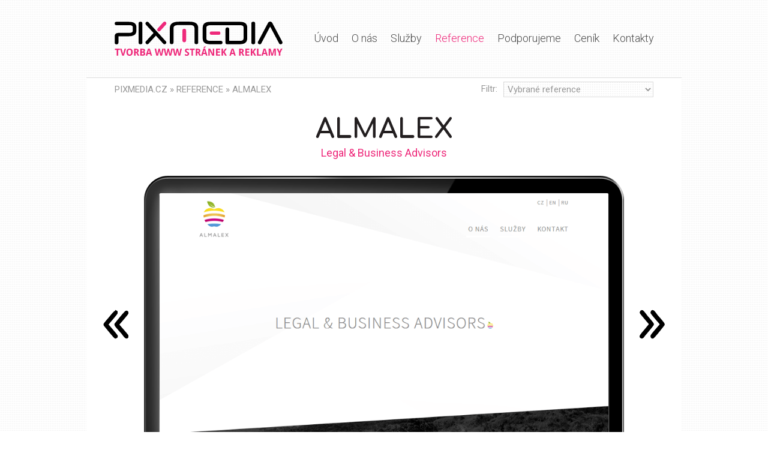

--- FILE ---
content_type: text/html; charset=utf-8
request_url: https://www.pixmedia.cz/reference/?i=almalex-224
body_size: 8907
content:
<!DOCTYPE html>
<html xmlns="http://www.w3.org/1999/xhtml" xml:lang="cs" lang="cs">
<head>
	<meta http-equiv="Content-Type" content="text/html; charset=utf-8" />
	<title>Reference - ALMALEX | PIXMEDIA &ndash; profesionální tvorba www stránek Frýdek-Místek, Ostrava, celá ČR</title>
	<meta name="description" content="Legal &amp; Business Advisors. Obsah zakázky: publikační systém, vytvoření grafického návrhu, vytvoření validní xHTML+CSS šablony vč.implementace, optimalizace pro tablety a mobilní zařízení, realizace z roku 2014" />
	<meta name="keywords" content="tvorba www stránek, frýdek, místek, internetový obchod, e-shop, programování na zakázku" />
	<meta name="robots" content="index,follow" />
	<meta name="Googlebot" content="index,follow,snippet,archive" />
	<meta name="Revisit-After" content="2 Days" />
	<meta name="author" content="PIXMEDIA - Jakub Křibík" />
	<meta name="webmaster" content="PIXMEDIA (www.pixmedia.cz)" />
	<meta name="copyright" content="PIXMEDIA (www.pixmedia.cz), 2020" />
	<meta name="dc.language" content="cs" />
	<meta name="geo.country" content="CZ" />
	<meta name="viewport" content="width=device-width, initial-scale=1"/>
	<meta property="fb:app_id" content="608389079644545" />
	<meta property="og:site_name" content="PIXMEDIA" />
	<meta property="og:type" content="website" />
	<meta property="og:title" content="ALMALEX - Reference - PIXMEDIA - Tvorba www stránek a reklamy" />
	<meta property="og:description" content="Legal &amp; Business Advisors. Obsah zakázky: publikační systém, vytvoření grafického návrhu, vytvoření validní xHTML+CSS šablony vč.implementace, optimalizace pro tablety a mobilní zařízení, realizace z roku 2014" />
	<meta property="og:image" content="https://www.pixmedia.cz/images/news/almalex-224/344-almalex-pixmedia-cz.png" />
	<meta property="og:image:width" content="934" />
	<meta property="og:image:height" content="526" />
	<meta property="og:url" content="https://www.pixmedia.cz/reference/?i=almalex-224" />
	<link rel="author" href="//plus.google.com/115814094111450842542" />
	<link rel="apple-touch-icon" sizes="57x57" href="https://www.pixmedia.cz/templates/frontend/default/favicon/apple-icon-57x57.png" />
	<link rel="apple-touch-icon" sizes="60x60" href="https://www.pixmedia.cz/templates/frontend/default/favicon/apple-icon-60x60.png" />
	<link rel="apple-touch-icon" sizes="72x72" href="https://www.pixmedia.cz/templates/frontend/default/favicon/apple-icon-72x72.png" />
	<link rel="apple-touch-icon" sizes="76x76" href="https://www.pixmedia.cz/templates/frontend/default/favicon/apple-icon-76x76.png" />
	<link rel="apple-touch-icon" sizes="114x114" href="https://www.pixmedia.cz/templates/frontend/default/favicon/apple-icon-114x114.png" />
	<link rel="apple-touch-icon" sizes="120x120" href="https://www.pixmedia.cz/templates/frontend/default/favicon/apple-icon-120x120.png" />
	<link rel="apple-touch-icon" sizes="144x144" href="https://www.pixmedia.cz/templates/frontend/default/favicon/apple-icon-144x144.png" />
	<link rel="apple-touch-icon" sizes="152x152" href="https://www.pixmedia.cz/templates/frontend/default/favicon/apple-icon-152x152.png" />
	<link rel="apple-touch-icon" sizes="180x180" href="https://www.pixmedia.cz/templates/frontend/default/favicon/apple-icon-180x180.png" />
	<link rel="icon" type="image/png" sizes="192x192"  href="https://www.pixmedia.cz/templates/frontend/default/favicon/android-icon-192x192.png" />
	<link rel="icon" type="image/png" sizes="32x32" href="https://www.pixmedia.cz/templates/frontend/default/favicon/favicon-32x32.png" />
	<link rel="icon" type="image/png" sizes="96x96" href="https://www.pixmedia.cz/templates/frontend/default/favicon/favicon-96x96.png" />
	<link rel="icon" type="image/png" sizes="16x16" href="https://www.pixmedia.cz/templates/frontend/default/favicon/favicon-16x16.png" />
	<link rel="manifest" href="https://www.pixmedia.cz/templates/frontend/default/favicon/manifest.json" />
	<meta name="msapplication-TileColor" content="#ffffff" />
	<meta name="msapplication-TileImage" content="https://www.pixmedia.cz/templates/frontend/default/favicon/ms-icon-144x144.png" />
	<meta name="theme-color" content="#ffffff" />
	<link rel="home" href="https://www.pixmedia.cz/" />
	<link rel="stylesheet" type="text/css" media="screen" href="//fonts.googleapis.com/css?family=Comfortaa:700&amp;subset=latin-ext" />
	<link rel="stylesheet" type="text/css" media="screen" href="//fonts.googleapis.com/css?family=Roboto:300,400,500,700&amp;subset=latin-ext" />
	<link rel="stylesheet" type="text/css" media="screen" href="https://www.pixmedia.cz/templates/frontend/default/screen.css?v=4.20" />
	<link rel="stylesheet" type="text/css" media="screen" href="https://www.pixmedia.cz/templates/frontend/default/screen-viewport-5-1440.css?v=4.20" />
	<link rel="stylesheet" type="text/css" media="screen" href="https://www.pixmedia.cz/templates/frontend/default/screen-viewport-3-768.css?v=4.20" />
	<link rel="stylesheet" type="text/css" media="screen" href="https://www.pixmedia.cz/templates/frontend/default/screen-viewport-2-480.css?v=4.20" />
	<link rel="stylesheet" type="text/css" media="screen" href="https://www.pixmedia.cz/templates/frontend/default/screen-viewport-1-320.css?v=4.20" />
	<link rel="stylesheet" type="text/css" media="print" href="https://www.pixmedia.cz/templates/frontend/default/print.min.css" />
	<link rel="stylesheet" type="text/css" media="screen" href="//cdnjs.cloudflare.com/ajax/libs/fancybox/2.1.5/jquery.fancybox.min.css" />
	<script src="//cdnjs.cloudflare.com/ajax/libs/jquery/2.0.3/jquery.min.js"></script>
	<script src="//cdnjs.cloudflare.com/ajax/libs/fancybox/2.1.5/jquery.fancybox.min.js"></script>
	<script src="//cdnjs.cloudflare.com/ajax/libs/swipe/2.0/swipe.min.js"></script>
	<script src="https://www.pixmedia.cz/modules/all-settings.js"></script>
	<script type='application/ld+json'>
		//<![CDATA[
		{
			"@context": "http://schema.org/",
			"@type": "LocalBusiness",
			"name": "PIXMEDIA",
			"slogan": "Tvorba www stránek a reklamy",
			"logo": "https://www.pixmedia.cz/templates/frontend/default/img/logo-350.png",
			"image": "https://www.pixmedia.cz/media/pixmedia-schema.png",
			"description": "Profesionální tvorba www stránek, internetových obchodů a projektů programovaných na míru, nabízíme také reklamní a grafické služby a to vše za velmi přivětivé ceny po celé ČR.",
			"address": {
				"@type": "PostalAddress",
				"addressLocality": "Frýdek-Místek",
				"addressRegion": "Moravskoslezský kraj",
				"postalCode": "738 01",
				"addressCountry": "Česká republika"
			},
			"telephone": "+420 737 420 420",
			"email": "info@pixmedia.cz",
			"url": "https://www.pixmedia.cz"
		}
		//]]>
	</script>
	<script>
		//<![CDATA[
		(function(i,s,o,g,r,a,m){i['GoogleAnalyticsObject']=r;i[r]=i[r]||function(){
			(i[r].q=i[r].q||[]).push(arguments)},i[r].l=1*new Date();a=s.createElement(o),
			m=s.getElementsByTagName(o)[0];a.async=1;a.src=g;m.parentNode.insertBefore(a,m)
		})(window,document,'script','//www.google-analytics.com/analytics.js','ga');
		ga('create', 'UA-25604695-1', 'pixmedia.cz');
		ga('send', 'pageview');
		//]]>
	</script>
</head>
<body id="page4" class="item-detail">
<div id="main" class="clearfix">
	<div id="header" class="clearfix">
		<h1 id="nahoru">PIXMEDIA &ndash; profesionální tvorba www stránek Frýdek-Místek, Ostrava, celá ČR</h1>
		<a id="logo" href="https://www.pixmedia.cz/" title="PIXMEDIA &ndash; profesionální tvorba www stránek a reklamy">
			<img src="https://www.pixmedia.cz/templates/frontend/default/img/logo-pixmedia-cz.jpg" alt="PIXMEDIA &ndash; profesionální tvorba www stránek Frýdek-Místek, Ostrava, celá ČR" />
		</a>
		<hr class="noprint" />
		<div id="menu" class="noprint">
			<ul>
			<li class="page1">
				<a href="https://www.pixmedia.cz/" title="Tvorba www stránek, e-shopů a projektů programovaných na míru">Úvod</a>
			</li>
			<li class="page2">
				<a href="https://www.pixmedia.cz/o-nas/" title="O nás">O nás</a>
			</li>
			<li class="page3">
				<a href="https://www.pixmedia.cz/sluzby/" title="Služby">Služby</a><ul>
			<li class="page8">
				<a href="https://www.pixmedia.cz/sluzby/prezentace/" title="Internetová prezentace">Prezentace</a>
			</li>
			<li class="page9">
				<a href="https://www.pixmedia.cz/sluzby/e-shop/" title="Internetový obchod PIXSHOP">E-shop</a>
			</li>
			<li class="page10">
				<a href="https://www.pixmedia.cz/sluzby/projekty/" title="Projekty „na míru“">Projekty</a>
			</li>
			<li class="page12">
				<a href="https://www.pixmedia.cz/sluzby/design/" title="Reklamní a grafické služby">Design</a>
			</li>
			<li class="page11">
				<a href="https://www.pixmedia.cz/sluzby/webhosting/" title="Webhosting PIXHOST">Webhosting</a>
			</li>
			<li class="page13">
				<a href="https://www.pixmedia.cz/sluzby/optimalizace/" title="Optimalizace internetových stránek">Optimalizace</a>
			</li></ul>
			</li>
			<li class="active page4">
				<a href="https://www.pixmedia.cz/reference/" title="Reference">Reference</a>
			</li>
			<li class="page15">
				<a href="https://www.pixmedia.cz/podporujeme/" title="Podporujeme">Podporujeme</a>
			</li>
			<li class="page5">
				<a href="https://www.pixmedia.cz/cenik/" title="Ceník">Ceník</a><ul>
			<li class="page20">
				<a href="https://www.pixmedia.cz/cenik/prezentace/" title="Internetová prezentace">Prezentace</a>
			</li>
			<li class="page21">
				<a href="https://www.pixmedia.cz/cenik/e-shop/" title="Internetový obchod PIXSHOP">E-shop</a>
			</li>
			<li class="page22">
				<a href="https://www.pixmedia.cz/cenik/projekty/" title="Projekty „na míru“">Projekty</a>
			</li>
			<li class="page23">
				<a href="https://www.pixmedia.cz/cenik/design/" title="Reklamní a grafické služby">Design</a>
			</li>
			<li class="page25">
				<a href="https://www.pixmedia.cz/cenik/webhosting/" title="Domény a webhosting PIXHOST">Webhosting</a>
			</li>
			<li class="page26">
				<a href="https://www.pixmedia.cz/cenik/optimalizace/" title="Optimalizace internetových stránek">Optimalizace</a>
			</li></ul>
			</li>
			<li class="page6">
				<a href="https://www.pixmedia.cz/kontakty/" title="Kontakty">Kontakty</a>
			</li></ul>		</div><!-- /menu -->
	</div><!-- /header -->
	<hr/>
	<div id="content" class="clearfix">
		
			<p id="d-nav">
				<a href="https://www.pixmedia.cz/" title="Přejít na hlavní stránku">PIXMEDIA.CZ</a>
				 &raquo; <a href="https://www.pixmedia.cz/reference/" title="Reference">Reference</a>
				
				 &raquo; <a href="https://www.pixmedia.cz/reference/?i=almalex-224" title="Legal &amp; Business Advisors">ALMALEX</a>
				
			</p>
			<h2 id="h2-main">Reference</h2>
				<form id="reference-filtr" name="referenceFiltr" action="https://www.pixmedia.cz/reference/" method="post">
					<label for="filtr">Filtr:</label>
					<select name="filtr[id_group]" id="filtr" onchange="document.referenceFiltr.submit();">
						<option value="0">-- vše --</option>
						<option value="1" selected="selected">Vybrané reference</option>
						<option value="2">Webová vizitka</option>
						<option value="3">Statické www stránky</option>
						<option value="4">Publikační systém</option>
						<option value="6">Internetový obchod</option>
						<option value="7">Projekt „na míru“</option>
						<option value="8">Reklamní a grafické služby</option>
						<option value="11">Optimalizace pro tablety a mobilní zařízení</option>
					</select>
				</form>
<div class="reference clearfix">
  <p class="navigation">
    <a class="next" href="https://www.pixmedia.cz/reference/?i=zarizujibyt-cz-369#d-nav" title="Přejít na předcházející položku">předchozí</a> | <a class="previous" href="https://www.pixmedia.cz/reference/?i=igea-s-r-o-291#d-nav" title="Přejít na následující položku">následující</a>
  </p>
  <h3><a href="https://www.pixmedia.cz/reference/?i=almalex-224&amp;click" title="Navštívit webové stránky" target="_blank">ALMALEX</a></h3>
  <p class="content-short">
    Legal &amp; Business Advisors
  </p>
  <p class="monitor">
    <a href="https://www.pixmedia.cz/reference/?i=almalex-224&amp;click" title="Navštívit webové stránky" target="_blank"><img src="https://www.pixmedia.cz/images/news/almalex-224/344-almalex-pixmedia-cz.png" alt="almalex.pixmedia.cz" class="news-image" /></a>
  </p><!-- /monitor --><h4 class="ref-left">Obsah zakázky:</h4>
<ul class="ref-right">
    <li>publikační systém</li>
    <li>vytvoření grafického návrhu</li>
    <li>vytvoření validní xHTML+CSS šablony vč.implementace</li>
    <li>optimalizace pro tablety a mobilní zařízení</li>
    <li class="realizace 2014">realizace z roku 2014</li>
</ul></div><!-- /reference -->
<div class="reference clearfix">  <h5 class="ref-left">Logo:</h5>
  <p class="ref-right">
    <img src="https://www.pixmedia.cz/images/news/almalex-224/294-logo.jpg" alt="Logo" />
  </p>  <h5 class="ref-left">Vizitka:</h5>
  <p class="ref-right">
    <img src="https://www.pixmedia.cz/images/news/almalex-224/295-vizitka.jpg" alt="Vizitka" />
  </p>  <h5 class="ref-left">Hlavičkový papír:</h5>
  <p class="ref-right">
    <img src="https://www.pixmedia.cz/images/news/almalex-224/296-hlavickovy-papir.jpg" alt="Hlavičkový papír" />
  </p></div><!-- /reference -->	</div><!-- /content -->
	<hr class="noprint" />
	<div id="zapati" class="clearfix noprint">
		&nbsp;
	</div><!-- /zapati -->
	<hr class="noprint" />
	<div id="footer" class="clearfix noprint">
		<div id="footer-napsalionas">
			<h2>Napsali o nás
				<span class="slides-nav noprint">
					<a class="slider-predchozi" href="#" title="Přejit na předchozí" onclick="slidernapsalionas.prev();return false;">&laquo; Předchozí</a><span> | </span>
					<a class="slider-dalsi" href="#" title="Přejit na další" onclick="slidernapsalionas.next();return false;">Další &raquo;</a>
				</span><!-- /slides-nav -->
			</h2>
			<div id="slidernapsalionas" class="swipe">
				<ul class="swipe-wrap">
					
					<li>
						Ochota vyhovět všem požadavkům, rychlá realizace a výborná spolupráce!<br/>
						<strong>Ctirad Sára</strong><br/>
						<em>fotograf - www.ctiradsara.cz</em>
					</li>
					<li>
						PIXMEDIA pro mne dělala již tři  webové stránky a se všemi jsem velmi spokojen. Oceňuji i následné služby. Vždy když něco na stránkách měním setkám se s rychlou a odbornou pomocí.<br />
						<strong>MUDr. Mojmír Šugárek</strong><br/>
						<em>REVMA s.r.o. - interní a revmatologická ambulance</em>
					</li>
					<li>
						Jsme velmi spokojeni s novou verzí našich stránek, také s Vaším přístupem a flexibilitou při vyřizování našich požadavků.<br />
						<strong>Ing. Dalimil Zrzavý</strong><br/>
						<em>za firmy UNIS COOL, s.r.o. a GTB GROUP, s.r.o.</em>
					</li>
					<li>
						Líbí se mi jednoduchost s jakou se vždy lehce domluvíme na tom, co chci a rychlost realizace změn. Stránky jsou přehledné, hezké, upoutají pozornost a velmi jednoduše se mi editují. Zároveň oceňuji poradenství na telefonu či přes e-mail. Celkově jsem velmi spokojená a zůstávám stálým věrným klientem.<br />
						<strong>Bc. Eva Kubenková</strong><br/>
						<em>za Apartmány Eva a Sluneční studio zdraví</em>
					</li>
					<li>
						Chtěla bych Vám moc poděkovat za ty webovky a ten nápad. Je to přesně to co jsem chtěla, ale neuměla to dát „dokupy“, ale s Vaší šikovnosí to vyšlo. Ještě jednou moc děkuji!<br />
						<strong>Ing. Slavka  Krystová Florková</strong><br/>
						<em>ředitelka Střední odborné školy ochrany osob a majetku</em>
					</li>
					<li>
						Děkujeme za výrobu internetových obchodů pro naší společnost Eurokam system s.r.o. Dlouholetá spolupráce s PIXMEDIA probíhá dle naších přestav a požadavků.<br />
						<strong>Jiří Hanke</strong><br/>
						<em>Eurokam system s.r.o., prodej kvalitních krbů, kamen a vložek</em>
					</li>
					<li>
						PIXMEDIA a pana Křibíka považujeme za spolehlivého partnera. Oceňujeme, že se vždy v maximální míře snaží realizovat naše představy a v případě potřeby nám doporučí i jiná, vhodnější řešení.<br />
						<strong>JUDr. Petr Vybíral, Ph.D</strong><br/>
						<em>VVV Legal s.r.o., advokátní kancelář</em>
					</li>
					<li>
						Tvorba našich webových stránek a jejich údržba to je firma PIXMEDIA. Rádi bychom touto cestou poděkovali za vytvoření stránek, a tím i podpoření našeho působení na trhu s okrasnými rostlinami a jehličinami.<br/>
						<strong>Petr a Pavla Filipcovi</strong><br/>
						<em>Růžová školka Fryčovice, www.ruzovaskolka.cz</em>
					</li>
					<li>
						S Vaší prací jsme již od roku 2008 nadmíru spokojeni a Vašich služeb a napádů budeme využívat i nadále. Vše je vždy podle našich představ a za to Vám velice děkujeme.<br />
						<strong>Kolektiv Parfumeries a Glamour</strong><br/>
						<em>maloobchod a velkoobchod parfémů a značkové kosmetiky</em>
					</li>
					<li>
						S Jakubem Křibíkem ze společnosti PIXMEDIA spolupracujeme na tvorbě našich stránek TopŠkolky.cz už téměř dva roky a jsme s jeho prací maximálně spokojeni. Pan Křibík do našeho projektu vložil řadu svých nápadů a přispěl tak k perfektnímu fungování našich stránek. Systém webu je jednoduchý a přehledný, stejně jako administrace webu.<br />
						<strong>Ing. Martina Šebestová</strong><br/>
						<em>TopŠkolky.cz, www.topskolky.cz</em>
					</li>
					<li>
						Chci Vám velmi poděkovat za tvorbu stránek pro agenturu na úklid a pečlivé žehlení prádla ChciVyžehlit.cz. Vystihl jste maximálně moji představu, máte opravdu cit pro detail a dokážete vyjít zákazníkovi vstříc. Velmi doporučuji.<br />
						<strong>Martina Kořenková</strong><br/>
						<em>ChciVyžehlit.cz, www.chcivyzehlit.cz</em>
					</li>
					<li>
						Pokud někdy budete uvažovat o internetovém obchodě, tak doporučuji využít služeb týmu PIXMEDIA. Jejich produkt PIXSHOP mi nabídl všechny funkce, které jsem potřeboval. Velmi také oceňuji rychlou podporu a příjemné jednání. Rozhodně doporučuji!<br />
						<strong>Petr Zach</strong><br/>
						<em>www.tvojehodinky.cz a www.tvojesperky.com</em>
					</li>
					<li>
						Děkuji za skvělou a rychlou práci na webu. Oceňuji zejména pečlivý a starostlivý přístup odpovídající nejmodernějším požadavkům na webové stránky. Doporučuji.<br/>
						<strong>Vojtěch PIF Schlesinger</strong><br/>
						<em>JACKIN.cz - Underground House Prague</em>
					</li>
					<li>
						Jsme rádi, že můžeme spolupracovat s PIXMEDIA. Ochota vyhovět všem našim sebe náročnějším požadavkům a to od samotné grafiky po funkčnost webu. Taktéž jsme vděční za pravidelnou kontrolu a rady. Při realizaci dalších projektů budeme s PIXMEDIA rozhodně počítat!<br/>
						<strong>BeWooden</strong><br/>
						<em>Ručně vyráběné dřevěné modní doplňky.</em>
					</li>
					<li>
						Moc, moc Vám děkujeme za včasné nahrávání jídelníčků, našich aktualit, aktivit, fotografií a dalšího obsahu na webové stránky. Perfektně jste také vyřešil problémy v mém Outlook Express. Jste vždy spolehlivý a zodpovědný. Vážíme si toho.<br />
						<strong>Danuše Venglářová</strong><br/>
						<em>zástupkyně ředitelky Základní a mateřské školy Skalice u Frýdku-Místku</em>
					</li>
					<li>
						Děkuji Vám a celému týmu PIXMEDIA za vstřícné a příkladně rychlé zpracování našich webových stránek. Velmi oceňujeme zejména adekvátnost a pružnost komunikace s Vámi při řešení zdánlivých maličkostí při dokončování našeho webu a s čistým svědomím Vás budeme doporučovat všem našim klientům a partnerům.<br/>
						<strong>Ivo Kohoutek</strong><br/>
						<em>Almalex Inc. - právní kancelář</em>
					</li>
					<li>
						Velmi děkujeme za vytvoření našich stránek, jsou hezké a přehledné. Velmi oceňuji odbornou a rychlou pomoc i následné služby.<br/>
						<strong>Mgr. Barbara Raszyková</strong>, ředitelka<br/>
						<em>ZŠ Mjr. Ambrože Bílka a MŠ Metylovice, www.skolametylovice.cz</em>
					</li>
					<li>
						Spolupracujeme již dlouho a jsme velice spokojeni jak s návrhem a fungováním našich stránek, tak se službami firmy.<br />
						<strong>Mgr. Jana Hložková</strong><br/>
						<em>ZŠ a MŠ Staré Město, www.skolastaremesto.cz</em>
					</li>
					<li>
						Spolupráci s&nbsp;PIXMEDIA můžeme vřele doporučit, reakce na naše požadavky k&nbsp;návrhu a úpravě nového webu byla vždy rychlá a&nbsp;to i&nbsp;přesto, že jsme většinu úprav řešili přes e-mail a telefon, vše upraveno k&nbsp;naší spokojenosti. Společnost s&nbsp;kvalitní službou a rychlým servisem, s&nbsp;dalším projektem rádi oslovíme PIXMEDIA.<br/>
						<strong>Ing. Martin Smilovský</strong><br/>
						<em>HASMI s.r.o. - Gumové díly &amp; Pogumování</em>
					</li>
					<li>
						Jsme spokojeni s profesionálním přístupem Vaší firmy při tvorbě našeho e-shopu. Také Vám chceme poděkovat za vynikající technickou podporu Vaší firmy. Při realizaci dalších projektů určitě opět využijeme Vašich služeb.<br />
						<strong>Robert Krenželák</strong><br/>
						<em>Autodiagnostika ROBEKO - prodej diagnostických zařízení a příslušenství</em>
					</li>
					<li>
						S přístupem, s nápady a s realizací služeb firmy PIXMEDIA je z mé strany dlouholetá spokojenost, kdy jednání je rychlé, korektní a profesionální. Doporučujeme!<br />
						<strong>Ing. Radek Novotný</strong><br/>
						<em>za firmy Compas Capital Consult, s. r. o. a TEXTIL INVEST s.r.o.</em>
					</li>
					<li>
						Spolupráce na tvorbě webových stránek s firmou PIXMEDIA probíhala velmi profesionálně. Ocenil jsem velmi rychlé reakce na naše požadavky, které nebyly vždy úplně zřejmé. Líbil se mi přístup, kdy p. Jakub Křibík se snažil podle svých zkušeností sdělovat i svůj vlastní pohled a nekonal pouze na základě našeho zadání. Jen tak se podařilo vytvořit stránky skutečně profesionální a odpovídající přesně naší představě.<br/>
						<strong>Hynek Falta</strong><br/>
						<em>KRIZOVÝ MANAGEMENT, www.europroject3000.cz</em>
					</li>
					<li>
						Jednou jsem měl vidinu mých již dlouho vytoužených motokrosových stránek. Tato vidina byla pouze v mé hlavě, ale za pomocí PIXMEDIA jsem byl schopen ve velice krátkém termínu vlastnit stránky mých snů, které jsou ještě lepší, než byla má vlastní představa. PIXMEDIA odvedla skvělou a rychlou práci! Great Job!!!<br/>
						<strong>Miroslav Masný</strong><br/>
						<em>MX KINGS - novinky a zajímavosti ze světového motokrosu</em>
					</li>
					<li>
						Ráda bych Vám poděkovala za nový e-shop, ten první byl prima, ale tento druhý předčil moje očekávání. Zároveň Vás chci pochválit za výbornou spolupráci, rychlé řešení mých požadavků a ochotnou pomoc či odbornou radu. Čtyři roky spokojenosti u PIXMEDIA - to hovoří za vše.<br />
						<strong>Kateřina Hankeová</strong><br/>
						<em>Tapety a dekorace na zeď</em>
					</li>
					<li>
						S&nbsp;realizací jsme velmi spokojeni. Oceňujeme kvalitní provedení, flexibilní přístup ke změnám, skvělou funkčnost a intuitivní řešení. Spolupráce probíhá profesionálně a podle našich představ. Doporučujeme!<br/>
						<strong>Marcel Šimko, jednatel</strong><br/>
						<em>Bills Trading Company s.r.o.</em>
					</li>
					<li>
						Toto studio nám pomohlo realizovat naši myšlenku e-shopu přesně podle našich představ, vše rychle, kvalitně a vždy se super domluvou. Všem můžeme jen doporučit!!!<br/>
						<strong>Ing. Jakub Najdek</strong><br/>
						<em>Five-ten.cz - prodej originálních produktů světové značky</em>
					</li>
					<li>
						Děkujeme touto cestou ﬁrmě PIXMEDIA, která nám pomohla vytvořit naše ﬁremní internetové stránky! Kreativní nápady, praktické rady a dobrá spolupráce při  tvorbě stránek  i další udržbě. Děkujeme za spolupráci, ve které budeme nadále  pokračovat!<br />
						<strong>MUDr. René Boglevský</strong><br/>
						<em>ASK ToRe s.r.o. - ortopedie a traumatologie pohybového aparátu</em>
					</li>
					<li>
						Spolupráce probíhala na profesionální úrovni, rychlé zpětné vazby, vynikající komunikace a ani po předání projektu Vás toto studio nenechá napospas nástrahám, které se objeví v průběhu... Za nás a naši firmu můžeme VŠEM jen DOPORUČIT!!!!!<br/>
						<strong>Vital-clean.cz</strong><br/>
						<em>Kompletní úklidové služby a půjčovna strojů</em>
					</li>				</ul><!-- /slides -->
			</div><!-- /slidernapsalionas -->
			<script>
				//<![CDATA[
				window.slidernapsalionas = new Swipe(document.getElementById("slidernapsalionas"), {
					startSlide: 0,
					speed: 600,
					auto: 10000,
					continuous: true
				});
				//]]>
			</script>
		</div><!-- /footer-napsalionas -->
		<hr class="noprint" />
		<div id="footer-kontakty">
			<h2>Kontaktujte nás</h2>
			<p>
				<strong>Telefon:</strong> +420 737 420 420<br/>
				<strong>E-mail:</strong> <a href="mailto:info@pixmedia.cz" title="Napsat e-mail">info@pixmedia.cz</a><br/>
				<strong>Datová schránka:</strong> jxur64m
			</p>
			<img id="footer-qrcode" src="https://www.pixmedia.cz/media/pixmedia-qrcode-vcard.png" alt="QR code - vCard" />
			<ul class="social">
				<li class="facebook"><a href="//www.facebook.com/pixmediacz" title="PIXMEDIA na facebooku" target="_blank">Facebook</a></li>
				<li class="linkedin"><a href="//www.linkedin.com/company/pixmediacz" title="PIXMEDIA na LinkedIn" target="_blank">LinkedIn</a></li>
				<li class="twitter"><a href="//twitter.com/PIXMEDIACZ" title="PIXMEDIA na Twitteru" target="_blank">Twitter</a></li>
			</ul>
			<br/>
			<a class="napistenam" href="https://www.pixmedia.cz/kontakty/#napiste-nam" title="Přejít na stránku s kontaktním formulářem">Napište nám</a>
		</div><!-- /footer-kontakty -->
		<hr class="noprint" />
		<div id="footer-projekty">
			<h2>Naše další projekty
				<span class="slides-nav noprint">
					<a class="slider-predchozi" href="#" title="Přejit na předchozí projekty" onclick="sliderprojekty.prev();return false;">&laquo; Předchozí</a><span> | </span>
					<a class="slider-dalsi" href="#" title="Přejit na další projekty" onclick="sliderprojekty.next();return false;">Další &raquo;</a>
									</span><!-- /slides-nav -->
			</h2>
			<div id="sliderprojekty" class="swipe">
				<ul class="swipe-wrap">
					<li>
						<ul>
							<!--li><a href="https://www.pixmedia.cz" title="PIXMEDIA &ndash; tvorba www stránek a reklamy" target="_blank"><strong>PIXMEDIA <small>&ndash; tvorba www stránek a reklamy</small></strong><br/>Profesionální tvorba internetových stránek, e-shopů a programování projektů na míru včetně optimalizace pro tablety a mobilní zařízení.</a></li-->
							<li><a href="https://www.pixcms.cz/" title="PIXCMS &ndash; profesionální publikační systém" target="_blank"><strong><span class="pixcms">PIXCMS</span> <small>&ndash; profesionální publikační systém</small></strong><br/>Kvalitní publikační systém pro Vaše internetové prezentace.</a></li>
							<li><a href="https://www.pixshop.cz/" title="PIXSHOP &ndash; profesionální internetový obchod" target="_blank"><strong><span class="pixshop">PIXSHOP</span> <small>&ndash; profesionální internetový obchod</small></strong><br/>Profesionální internetový obchod pro Vaše online obchodování na internetu.</a></li>
							<li><a href="https://www.pixhost.cz/" title="PIXHOST &ndash; profesionální webhostingové služby" target="_blank"><strong><span class="pixhost">PIXHOST</span> <small>&ndash; profesionální webhostingové služby</small></strong><br/>Kvalitní webhosting pro Vaší prezentaci nebo internetový obchod.</a></li>
						</ul>
					</li>
					<li>
						<ul>
							<li><a href="https://www.zalozenisronaklic.cz/" title="Založení s.r.o. na klíč &ndash; Potřebujete založit společnost bez starostí? Nechte to na nás a my vše zařídíme za Vás." target="_blank"><strong>Založení s.r.o. na klíč</strong><br/>Potřebujete založit společnost bez starostí? Nechte to na nás a my vše zařídíme za Vás.</a></li>
							<li><a href="https://www.jakubkribik.cz/" title="Jakub Křibík &ndash; programátor a kodér internetových stránek, e-shopů a projektů programovaných na míru" target="_blank"><strong>Jakub Křibík</strong><br/>Programátor a kodér internetových stránek, e-shopů a projektů programovaných na míru.</a></li>
							<li><a href="https://www.skleneneprasatkopokladnicka.cz/" title="Skleněné prasátko pokladnička z lesního skla" target="_blank"><strong>Skleněné prasátko pokladnička</strong><br/>Originální ručně vyráběné skleněné prasátko pokladnička z lesního skla.</a></li>
						</ul>
					</li>				</ul><!-- /swipe-wrap -->
			</div><!-- /sliderprojekty -->
			<script>
				//<![CDATA[
				window.sliderprojekty = new Swipe(document.getElementById("sliderprojekty"), {
					startSlide: 0,
					speed: 600,
					auto: 10000,
					continuous: true
				});
				//]]>
			</script>
		</div><!-- /footer-sluzby -->
	</div><!-- /footer -->
	<hr/>
	<div id="footer-copyright">
		<p id="copyright">
			Copyright &copy; 2007-26 <a href="https://www.pixmedia.cz" title="PIXMEDIA &ndash; tvorba www stránek a reklamy" target="_blank">PIXMEDIA s.r.o.</a><br class="nodisplay noprint"/> All rights reserved.		</p><!-- /copyright -->
		<p id="created">
			Hostováno na <a href="https://www.pixhost.cz/" title="PIXHOST &ndash; profesionální webhostingové služby" target="_blank">PIXHOST</a>.<br class="br1 nodisplay noprint"/>
			Běží na <a href="https://www.pixcms.cz/" title="PIXCMS &ndash; profesionální publikační systém" target="_blank">PIXCMS</a>.<br class="br2 nodisplay noprint"/>
			Vytvořil <a href="https://www.jakubkribik.cz" title="Jakub Křibík &ndash; programátor a kodér internetových stránek, e-shopů a projektů programovaných na míru" target="_blank">Jakub Křibík</a>.
		</p><!-- /created -->
	</div><!-- /footer-copyright -->
</div><!-- /main -->
<a href="#page4" id="sipkanahoru" class="hide scrollto noprint" title="Přejít nahoru této stránky">&uarr;</a>
</body>
</html>

--- FILE ---
content_type: text/css
request_url: https://www.pixmedia.cz/templates/frontend/default/screen.css?v=4.20
body_size: 6842
content:
@charset "utf-8";
/* ***************************************************** */
/*
/*  copyright 2020
/*  PIXMEDIA - Jakub Kribik
/*  www.pixmedia.cz
/*  info@pixmedia.cz
/*
/* ***************************************************** */
*{
	margin:0 auto;
	padding:0;
	line-height:1.3;
	font-size:15px;
	font-family:"Roboto","Arial","Verdana",sans-serif;
}
/* ***************************************************** */
.noborder,* .noborder,table.noborder,table.noborder tr,table.noborder th,table.noborder td{
	border:none;
}
.nomargin,* .nomargin,#content .nomargin{
	margin:0;
}
.nopadding,* .nopadding,#content .nopadding{
	padding:0;
}
.nodisplay,* .nodisplay,#content .nodisplay,
.displaynone{
	display:none;
}
.nofloat,* .nofloat,#content .nofloat{
	clear:both;
}
.fancybox-overlay a,.fancybox-wrap a{
	border:none !important;
}
.fancybox-title-float-wrap .child{
	font-weight:400 !important;
}
/* ***************************************************** */
body{
	text-align:center;
	background:url(img/dot.png) repeat center top #fff;
}
body,h1,h2,h3,h4,h5,h6,ol,ul,li,p,input,textarea,select{
	color:#4c4c4c;
}
/* ***************************************************** */
a{
	text-decoration:none;
	color:#ee2a7b;
	border-bottom:1px solid;
}
a:hover{
	color:#000;
	border-color:rgba(255,255,255,0);
}
a,a:hover,a:focus,a:active{
	outline:0;
}
strong,b{
	font-weight:700;
	color:#4c4c4c;
}
*.pink,*.pink *{
	color:#ee2a7b;
}
em,i{
	font-style:normal;
	color:#f263a3;
}
small,* small{
	font-size:80%;
}
big,* big{
	font-size:145%;
}
sup{
	position:relative;
	bottom:0.3em;
	vertical-align:baseline;
}
sub{
	position:relative;
	bottom:-0.2em;
	vertical-align:baseline;
}
acronym,abbr{
	cursor:help;
	letter-spacing:1px;
	border-bottom:1px dashed;
}
a,a strong,
table.cenik,table tr td,
form .container,form label,form .textbox,form select,form textarea,form .checkbox,form .radiobox,
form .formbutton,
#content #submenu,#content #submenu ul li,
#page4 .reference-list h3,
#reference .polozka,
#reference .polozka *{
	-webkit-transition:all .3s linear;
	-moz-transition:all .3s linear;
	-o-transition:all .3s linear;
	-ms-transition:all .3s linear;
	transition:all .3s linear;
}
/* ***************************************************** */
p,ul,ol,div,pre,address{
	margin:13px 0;
	padding:0;
}
/* ***************************************************** */
h1,h2,h3,h4,h5,h6{
	margin:25px auto 13px;
	clear:both;
}
h1,h1 *,h2,h2 *,h3,h3 *,h4,h4 *,h5,h5 *,h6,h6 *{
	line-height:1.2;
	font-family:"Comfortaa","Roboto","Arial","Verdana",sans-serif;
	font-weight:700;
	letter-spacing:0;
	color:#231f20;
}
h2{
	font-size:35px;
}
h3{
	padding-bottom:10px;
	font-size:30px;
	border-bottom:1px solid #dbdbdb;
}
h4{
	font-size:27px;
}
h5{
	font-size:24px;
}
h6{
	font-size:21px;
}
/* ***************************************************** */
img{
	_max-width:100%;
	_height:auto;
	border:none;
}
.img-left{
	margin:0 10px 10px 0;
	display:block;
	float:left;
}
.img-right{
	margin:0 0 0 10px;
	display:block;
	float:right;
}
.img-center{
	margin:0 auto;
	display:block;
}
a.img-left,
a.img-right,
a.img-center{
	border:none;
}
/* ***************************************************** */
pre{
	padding:10px;
	font-family:"Courier New",Courier,monospace;
	overflow:auto;
	border:1px solid #fabfd7;
	background:#f5f5f5;
}
address{
	font-style:normal;
}
hr{
	clear:both;
	display:none;
}
/* ***************************************************** */
.table{
	width:100%;
	overflow:auto;
	overflow-y:hidden;
}
.table table{
	margin:0 !important;
}
table{
	margin:0 0 20px 0;
	padding:0;
	width:100%;
	border:1px solid #dbdbdb;
	border-width:1px 0 0 0;
	border-spacing:0;
}
table th,table td{
	padding:4px 5px;
	text-align:left;
	border:1px solid #dbdbdb;
	border-width:0 0 1px 0;
}
table tr.odd td{
	background:transparent;
}
table th,table th *{
	font-family:"Comfortaa","Roboto","Arial","Verdana",sans-serif;
	letter-spacing:0;
	font-size:18px;
	font-weight:700;
	color:#ee2a7b;
}
table td{
	text-align:left;
}
table td.pravy{
	min-width:120px;
	font-weight:bold;
	text-align:right;
}
table tr:hover td{
	background:url(img/dot.png) repeat center top white;
}


table.cenik{
	margin:0 0 10px;
}
table.cenik td{
	padding-left:12px;
	padding-right:5px;
	width:130px;
	text-align:right;
	font-weight:700;
}
table.cenik tr:hover td{
	padding-left:5px;
	padding-right:12px;
	color:#ee2a7b;
}
table.cenik td.levy{
	padding-left:5px;
	padding-right:12px;
	width:auto;
	text-align:left;
	font-weight:400;
}
table.cenik tr:hover td.levy{
	padding-left:12px;
	padding-right:5px;
}
/* ***************************************************** */
form{
	width:100%;
}
form .container,
form label,
form .textbox,
form select,
form textarea,
form .checkbox,
form .radiobox,
form .formbutton,
a.button{
	margin:5px 10px;
	padding:10px;
	display:block;
	float:left;
	width:300px;
	font-size:18px;
	color:#999;
}
form .container{
	margin:0;
	padding:0;
	width:495px;
	min-width:150px;
}
form .textbox,
form select,
form textarea,
form .formbutton,
a.button{
	border:1px solid #dbdbdb;
	background:url(img/dot.png) repeat left top white;
}
form .checkbox,
form .radiobox{
	width:auto;
	border:none;
}
form input.radio{
	margin-left:160px;
	width:15px;
}
form .textbox:hover,
form .textbox:focus,
form select:hover,
form select:focus,
form textarea:hover,
form textarea:focus{
	color:#4c4c4c;
	background-image:none;
	border-color:#ee2a7b;
}
form select{
	width:322px;
}
form textarea{
	height:100px;
}
form .formbutton,
a.button{
	padding:0;
	width:160px;
	height:45px;
	float:left;
	font-weight:500;
	letter-spacing:0.5px;
	text-align:center;
	text-decoration:none;
	text-transform:uppercase;
	cursor:pointer;
	color:white;
	background:#ee2a7b;
	border:none;
}
form .formbutton.floatleft{
	float:left;
}
form input.submit{
	display:none;
}
a.button{
	margin-left:0;
	margin-right:0;
	padding:5px 20px;
	width:auto;
	display:inline-block;
	float:none;
	line-height:45px;
}
form .formbutton:hover,
a.button:hover{
	background-color:#4c4c4c;
}
form label{
	margin-left:0;
	margin-right:0;
	padding-left:0;
	padding-right:0;
	width:150px;
	line-height:1.3;
	font-size:17px;
	text-align:right;
	cursor:pointer;
}
form .container label{
	padding:0 10px 0 0;
	width:auto;
	display:inline;
	float:none;
	text-align:left;
}
form .container label,
form .container label *{
	font-size:15px;
}
form .container label strong{
	font-size:18px;
}
form br{
	clear:left;
}
/* ***************************************************** */
form.optimalizace label,
form.optimalizace .textbox,
form.optimalizace .formbutton{
	margin-bottom:0;
}
form.optimalizace .textbox{
	margin-right:0;
	width:300px;
}
form.optimalizace .formbutton{
	margin-left:0;
	margin-right:0;
}
/* ***************************************************** */
form fieldset{
	margin:10px 0;
	padding:10px;
	border:1px solid #dbdbdb;
}
form legend{
	padding:.3em .5em;
	background:#e5e5e5;
}
form fieldset.noframe{
	margin:0;
	padding:0;
	border:none;
}
/* ***************************************************** */
form .readonly{
	color:#6e6e6e;
	background:#f0f0f0;
}
form .instructions{
	margin:10px 0;
	padding:.5em;
	border:1px solid #ededb3;
	background:#ffc;
}
form .container .checkboxs,
form .container .radios{
	margin:0;
	padding:15px 0 5px;
}
/* ***************************************************** */
form .wider{
	width:610px;
}
form .wide{
	width:300px;
}
form select.wide{
	width:311px;
}
form .narrow{
	width:110px;
}
form select.narrow{
	width:120px;
}
form .narrower{
	width:50px;
}
form textarea.short{
	height:75px;
}
form textarea.long{
	height:400px;
}
form .require{
	color:#c00;
}
/* ***************************************************** */
/* ***************************************************** */
#main{
	margin:0 auto;
	padding:0;
	width:992px;
	text-align:left;
}
/* ***************************************************** */
/* ***************************************************** */
#header{
	margin:0;
	padding:0;
	width:100%;
	height:auto;
}
#header h1{
	margin:0;
	padding:0;
	display:none;
}
#header a#logo{
	margin:26px 10px 26px 37px;
	padding:10px;
	width:280px;
	height:57px;
	display:block;
	float:left;
	text-indent:-9000px;
	background:url(img/logo.svg) no-repeat center;
	background-size:280px;
	border:none;
}
#header a#logo:hover{
	margin-left:47px;
	margin-right:0;
}
/* ***************************************************** */
/* ***************************************************** */
#menu{
	margin:0;
	padding:0 46px 0 0;
	width:auto;
	float:right;
}
#menu ul{
	margin:0;
	padding:47px 0;
	height:35px;
	overflow:hidden;
	list-style:none;
}
#menu ul li{
	margin:0;
	padding:0 0 0 22px;
	height:35px;
	float:left;
}
#menu ul li:first-child{
	padding-left:0;
}
#menu ul li a{
	margin:0;
	padding:0;
	display:inline-block;
	line-height:34px;
	font-size:18px;
	font-weight:300;
	text-decoration:none;
	color:#4c4c4c;
	border-color:rgba(255,255,255,0);
}
#menu ul li a:hover,#menu li.active a,#menu li.active a:hover{
	color:#ee2a7b;
}
#menu ul li a:hover,#menu li.active a:hover{
	border-color:#ee2a7b;
}
#menu ul ul{
	display:none;
}
/* ***************************************************** */
/* ***************************************************** */
#content{
	margin:0;
	padding:0 47px 27px;
	width:898px;
	min-height:360px;
	overflow:hidden;
	border-top:1px solid #dbdbdb;
	background:white;
}
#page1 #content{
	border-width:0;
}
#content #content-right{
	margin:0;
	padding:0;
	width:645px;
	float:right;
	overflow:hidden;
}
#content #h2-main{
	display:none;
	text-align:center;
}
#page19 #content #h2-main{
	display:block;
}
#content ul,
#content ol{
	margin:13px 0;
	padding:0 5px;
}
#content ul ul,
#content ol ol{
	margin:0;
	padding:5px 10px;
	border:none;
}
#content ul li,
#content ol li{
	margin:10px 0 10px 20px;
}
#content ul li{
	padding-left:5px;
	list-style-image:url(img/li.png);
}
#content .content-box{
	margin:0;
	padding:0;
}
/* ***************************************************** */
/* ***************************************************** */
#content #d-nav{
	margin:0;
	padding:10px 0 0;
}
#content #d-nav,
#content #d-nav a{
	font-weight:normal;
	text-decoration:none;
	text-transform:uppercase;
	color:#999;
	border:none;
}
#content #d-nav a:hover{
	color:#ee2a7b;
}
/* ***************************************************** */
/* ***************************************************** */
#content #submenu-a{
	margin:0;
	padding:0 10px;
	width:80px;
	height:40px;
	display:none;
	line-height:40px;
	position:fixed;
	left:-30px;
	bottom:60px;
	z-index:9999;
	/*font-family:"Comfortaa","Roboto","Arial","Verdana",sans-serif;
	letter-spacing:0;
	font-size:20px;
	font-weight:700;
	text-align:center;
	text-decoration:none;
	color:#fff;
	background:url(img/dot.png) repeat left top #ee2a7b;*/
	font-size:18px;
	font-weight:500;
	letter-spacing:1px;
	text-align:center;
	text-decoration:none;
	text-transform:uppercase;
	_cursor:pointer;
	color:#fff;
	background:url(img/dot.png) repeat left top #ee2a7b;	
	border:none;

	/*-moz-transform: rotate(90deg);
	-webkit-transform: rotate(90deg);
	-o-transform: rotate(90deg);
	-ms-transform: rotate(90deg);
	transform: rotate(90deg);*/
	-moz-transform: rotate(-90deg);
	-webkit-transform: rotate(-90deg);
	-o-transform: rotate(-90deg);
	-ms-transform: rotate(-90deg);
	transform: rotate(-90deg);
	/*
	-moz-transform: rotate(270deg);
	-webkit-transform: rotate(270deg);
	-o-transform: rotate(270deg);
	-ms-transform: rotate(270deg);
	transform: rotate(270deg);
	*/
}
#content #submenu-a.hide{
	left:-100px;
}
#content #submenu-a.active{
	padding-top:2px;
	width:auto;
	height:28px;
	line-height:28px;
	_left:210px;
	left:0;
	bottom:0;
	font-size:14px;
	letter-spacing:1.5px;
	_background-color:#4c4c4c;
	-moz-transform:rotate(0deg);
	-webkit-transform:rotate(0deg);
	-o-transform:rotate(0deg);
	-ms-transform:rotate(0deg);
	transform:rotate(0deg);
}

#content #submenu{
	margin:0 0 0 -2px;
	padding:40px 0;
	width:220px;
	float:left;
	position:absolute;
	z-index:9999;
	top:135px;
}
#content #submenu ul{
	margin:0;
	padding:0;
	list-style:none;
}
#content #submenu ul li{
	margin:0 0 5px;
	padding:0 25px 0 0;
	list-style-image:none;
	background:url(img/slider-dalsi2.png) no-repeat 175px;
}
#content #submenu ul li:hover,
#content #submenu ul li.active{
	background-position:right;
}
#content #submenu ul li.active{
	background-image:url(img/slider-dalsi.png);
}
#content #submenu ul li.active:hover{
	background-image:url(img/slider-dalsi4.png);
}
#content #submenu ul li a{
	margin:0;
	padding:10px 0 10px 20px;
	display:block;
	font-family:"Comfortaa","Roboto","Arial","Verdana",sans-serif;
	letter-spacing:0;
	font-size:20px;
	font-weight:700;
	text-decoration:none;
	color:#231f20;
	background:url(img/dot.png) repeat left top #fff;
	border:none;
	border:1px solid rgba(255,255,255,0);
	border-width:1px 0;
}
#content #submenu ul li a:hover{
	text-indent:10px;
	color:#ee2a7b;
	border-color:#dbdbdb;
}
#content #submenu li.active a{
	color:#fff;
	background-color:#ee2a7b;
}
#content #submenu li.active a:hover{
	color:#fff;
	border-color:#ee2a7b;
}
/* ***************************************************** */
/* ***************************************************** */
#content .strankovani{
	text-align:center;
	background:no-repeat -9000px -9000px;
	background-image:url(img/slider-predchozi.png),url(img/slider-dalsi.png);
}

#content .strankovani .predchozi,
#content .strankovani .dalsi{
	padding:0 10px 0 30px;
	height:31px;
	display:inline-block;
	float:left;
	line-height:31px;
	font-family:"Comfortaa","Roboto","Arial","Verdana",sans-serif;
	letter-spacing:0;
	font-size:18px;
	font-weight:700;
	color:#4c4c4c;
	background:no-repeat left;
	border:none;
	opacity:0.5;
}
#content .strankovani a.predchozi,
#content .strankovani a.dalsi{
	color:#231f20;
	opacity:1;
}
#content .strankovani a.predchozi:hover,
#content .strankovani a.dalsi:hover{
	color:#ee2a7b;
}

#content .strankovani .predchozi{
	background-image:url(img/slider-predchozi2.png);
}
#content .strankovani a.predchozi{
	background-image:url(img/slider-predchozi4.png);
}
#content .strankovani a.predchozi:hover{
	background-image:url(img/slider-predchozi.png);
}

#content .strankovani .dalsi{
	padding:0 30px 0 10px;
	float:right;
	background-image:url(img/slider-dalsi2.png);
	background-position:right;
}
#content .strankovani a.dalsi{
	background-image:url(img/slider-dalsi4.png);
}
#content .strankovani a.dalsi:hover{
	background-image:url(img/slider-dalsi.png);
}
/* ***************************************************** */
/* ***************************************************** */
#page1 #content{
	margin:0;
	padding:0;
	width:100%;
	min-height:0;
}
#page1 #content #d-nav{
	display:none;
}
/* ***************************************************** */
/* ***************************************************** */
#sliderhome,
#sliderhome ul.swipe-wrap,
#sliderhome ul.swipe-wrap li{
	margin:0;
	padding:0;
	width:100%;
	display:block;
	overflow:hidden;
	position:relative;
	list-style:none;
}
#sliderhome{
	visibility:hidden;
	background:url(img/dot.png) repeat left top #ee2a7b;
}
#sliderhome ul.swipe-wrap li{
	float:left;
	background:no-repeat center;
	background-size:cover;
}
/* ***************************************************** */
#sliderhome ul.swipe-wrap li h3{
	margin:0;
	padding:30px 25px 0 45px;
	letter-spacing:-1px;
	font-size:62px;
	border:none;
}
#sliderhome ul.swipe-wrap li h3 span{
	padding:30px 0;
	display:block;
	letter-spacing:-.5px;
	font-size:33px;
	color:white;
}
#sliderhome ul.swipe-wrap li p{
	margin:0;
	padding:0 45px 30px;
}
#sliderhome ul.swipe-wrap li p a{
	padding-right:35px;
	display:inline-block;
	line-height:31px;
	letter-spacing:-.5px;
	font-family:"Comfortaa","Roboto","Arial","Verdana",sans-serif;
	font-size:28px;
	font-weight:700;
	text-decoration:none;
	text-transform:lowercase;
	color:#231f20;
	background:url(img/slider-dalsi4.png) no-repeat right;
	border:none;
}
#sliderhome ul.swipe-wrap li a:hover{
	padding-left:10px;
	_text-shadow:0 0 8px rgba(255,255,255,0.6);
	color:#fff;
	background-image:url(img/slider-dalsi3.png);
}
/* ***************************************************** */
#sliderhome .slides-nav{
	margin:0;
	padding:20px 35px 10px;
	height:36px;
	display:block;
	overflow:hidden;
	text-align:center;
}
#sliderhome .slides-nav span{
	display:none;
}
#sliderhome .slides-nav a{
	margin:0;
	padding:0 20px;
	height:31px;
	display:inline-block;
	line-height:31px;
	letter-spacing:0;
	font-family:"Comfortaa","Roboto","Arial","Verdana",sans-serif;
	font-size:20px;
	font-weight:700;
	text-align:left;
	color:#fff;
	background:no-repeat left;
	border:none;
}
#sliderhome .slides-nav a:hover{
	_text-shadow:0 0 8px #231f20;
	color:#231f20;
}
#sliderhome .slides-nav a.slider-predchozi{
	margin-left:10px;
	padding-left:35px;
	float:left;
	background-image:url(img/slider-predchozi3.png);
}
#sliderhome .slides-nav a.slider-predchozi:hover{
	margin-left:0;
	padding-right:30px;
	background-image:url(img/slider-predchozi4.png);
}
#sliderhome .slides-nav a.slider-dalsi{
	margin-right:10px;
	padding-right:35px;
	float:right;
	background-image:url(img/slider-dalsi3.png);
	background-position:right;
}
#sliderhome .slides-nav a.slider-dalsi:hover{
	margin-right:0;
	padding-left:30px;
	background-image:url(img/slider-dalsi4.png);
}
/* ***************************************************** */
#sliderhome .slides-nav a.slider-reference{
	_text-transform:uppercase;
}
#sliderhome .slides-nav a.slider-reference:hover{
	margin-bottom:-5px;
	padding-top:5px;
}
/* ***************************************************** */
/* ***************************************************** */
#page2 #content{
	padding-left:300px;
	width:645px;
	min-height:1232px;
	background:url(img/page2-postup.png) no-repeat 47px 0 white;
}
#page2 #slidernapsalionas2{
	margin:0;
	padding:0;
	overflow:hidden;
	visibility:hidden;
	position:relative;
	border:none;
}
#page2 #slidernapsalionas2 ul.swipe-wrap,
#page2 #slidernapsalionas2 ul.swipe-wrap li{
	margin:0;
	padding:0;
	width:100%;
	display:block;
}
#page2 #slidernapsalionas2 ul.swipe-wrap{
	padding:0;
	list-style:none;
	overflow:hidden;
	position:relative;
}
#page2 #slidernapsalionas2 ul.swipe-wrap li{
	padding:0;
	float:left;
	position:relative;
}
/* ***************************************************** */
/* ***************************************************** */
#page3 #content #d-nav{
	width:645px;
	float:right;
}
/* ***************************************************** */
/* ***************************************************** */
#reference-filtr{
	margin:-23px auto 0;
	padding:0;
	width:auto;
	clear:none;
	display:block;
	float:right;
	overflow:hidden;
}
#reference-filtr label,
#reference-filtr select{
	margin:0 10px 0 0;
	padding:4px 0;
	width:auto;
	line-height:1.3;
	font-family:"Roboto","Arial","Verdana",sans-serif;
	font-size:15px;
	font-weight:normal;
}
#reference-filtr label{
	padding-top:3px;
}
#reference-filtr select{
	margin:0;
	padding:2px;
	width:250px;
}
/* ***************************************************** */
/* ***************************************************** */
#reference{
	margin:10px -14px 20px -14px;
	padding:0;
	width:926px;
}
#reference.reference2sloupce{
	margin:10px 0 20px;
	width:616px;
}
/* ***************************************************** */
#reference .polozka{
	margin:14px 14px 30px;
	padding:5px 0;
	width:280px;
	height:283px;
	float:left;
	overflow:hidden;
	text-align:center;
	background:/*url(img/dot.png) */repeat center top white;
	border-top:1px solid rgba(255,255,255,0);
	border-bottom:1px solid #dbdbdb;
	_border-color:#dbdbdb;
	_border-color:rgba(255,255,255,0);
}
#reference .polozka:hover{
	background-image:url(img/dot.png);
	border-color:#ee2a7b;
}
#reference .polozka img{
	margin:0 0 15px 0;
	_padding:15px;
	_width:250px;
	_height:128px;
	padding:0;
	width:280px;
	height:158px;
	display:block;
	position:relative;
	opacity:1;
}
#reference .polozka:hover img{
	_padding:0;
	_width:280px;
	_height:158px;
	opacity:0.8;
}
#reference .polozka .popis{
	margin:0;
	padding:0;
	width:280px;
	height:100px;
	display:table-cell;
	position:relative;
	z-index:5000;
	overflow:hidden;
	_vertical-align:middle;
	opacity:1;
	_background:rgba(255,0,0,0.2);
}
#reference .polozka:hover .popis{
	opacity:0.8;
}
#reference .polozka .popis h3,
#reference .polozka .popis h4,
#reference .polozka .popis h5{
	margin:0;
	padding:0 0 5px 0;
	_font-size:16px;
	font-size:17px;
	line-height:22px;
	font-family:"Roboto","Arial","Verdana",sans-serif;
	font-weight:normal;
	text-align:center;
	text-decoration:none;
	text-transform:uppercase;
	border:none;
	color:#ee2a7b;
}
#reference .polozka:hover .popis h3,
#reference .polozka:hover .popis h4,
#reference .polozka:hover .popis h5{
	_font-size:20px;
}
#reference .polozka .popis p{
	margin:0;
	padding:0 15px;
	font-size:14px;
	text-align:center;
	color:#4c4c4c;
}
#reference .polozka a.vice{
	margin:-279px 0 0 0;
	padding:0;
	width:280px;
	height:297px;
	display:inline-block;
	float:left;
	position:relative;
	z-index:9500;
	font-family:"Comfortaa","Roboto","Arial","Verdana",sans-serif;
	letter-spacing:0;
	font-size:18px;
	font-weight:700;
	text-align:left;
	text-decoration:none;
	text-transform:lowercase;
	text-indent:-9000px;
	color:#231f20;
	background:transparent;
	_background:rgba(255,0,0,0.2);
	border:none;
}
#reference .polozka a.vice:hover{
	color:#ee2a7b;
}
/* ***************************************************** */
/*#content .reference-list{
	margin:30px 0 20px 0;
	padding:0;
}
#content .reference-list h3{
	margin:0 auto;
	padding:8px 0;
	width:280px;
	display:block;
	font-size:24px;
	text-align:center;
	cursor:pointer;
	color:white;
	-webkit-box-shadow:1px 1px 3px #dbdbdb;
	-moz-box-shadow:1px 1px 3px #dbdbdb;
	-o-box-shadow:1px 1px 3px #dbdbdb;
	-ms-box-shadow:1px 1px 3px #dbdbdb;
	box-shadow:1px 1px 3px #dbdbdb;
	border:1px solid #dbdbdb;
	background:url(img/dot.png) repeat left top #ee2a7b;
}
#content .reference-list h3:hover{
	color:#4c4c4c;
	-webkit-box-shadow:1px 1px 5px #999;
	-moz-box-shadow:1px 1px 5px #999;
	-o-box-shadow:1px 1px 5px #999;
	-ms-box-shadow:1px 1px 5px #999;
	box-shadow:1px 1px 5px #999;
	border:1px solid #ee2a7b;
	background:url(img/dot.png) repeat;
}
#content .reference-list ul{
	margin:20px 0;
	padding:0;
	display:block;
	overflow:hidden;
	list-style:none;
	border-right:1px solid #dbdbdb;
}
#content .reference-list ul li{
	margin:0;
	padding:3px 20px;
	width:258px;
	height:auto;
	min-height:20px;
	display:block;
	float:left;
	border-left:1px solid #dbdbdb;
}
#content .reference-list ul li a{
	text-decoration:none;
	text-transform:lowercase;
	color:#4c4c4c;
}
#content .reference-list ul li a:hover{
	color:#ee2a7b;
}
/*#reference-list-ul .tooltip{
	margin:0;
	padding:2px 0;
	position:absolute;
}
#reference-list-ul .tooltip a{
	display:block;
}
#reference-list-ul .tooltip .polozka-nahled{
	margin:0;
	padding:0;
	width:280px;
	display:none;
	position:absolute;
	z-index:9000;
	text-align:center;
	-webkit-box-shadow:0 0 7px #999;
	-moz-box-shadow:0 0 7px #999;
	-o-box-shadow:0 0 7px #999;
	-ms-box-shadow:0 0 7px #999;
	box-shadow:0 0 7px #999;
	border:1px solid white;
	background:white;
}
#reference-list-ul .tooltip .polozka-nahled img{
	display:block;
	position:relative;
	cursor:pointer;
}
#reference-list-ul .tooltip .polozka-nahled p{
	margin:0;
	padding:5px;
	width:270px;
	overflow:hidden;
	position:absolute;
	bottom:0;
	left:0;
	font-size:13px;
	text-align:center;
	color:white;
	border-top:1px solid white;
	background:url(img/dot.png) repeat center top rgba(238,42,123,0.9);
}
/* ***************************************************** */
#content .reference h3,
#content .reference p.content-short{
	text-align:center;
}
#content .reference{
	margin:0 auto;
	width:100%;
}
#content .reference .realizace{
	display:none;
}
/* ***************************************************** */
#content .reference .navigation{
	margin:0;
	padding:0;
	width:0;
	height:0;
	display:block;
	text-indent:-9000px;
	background:no-repeat -9000px -9000px;
	background-image:url(img/navigation-next-active.png),url(img/navigation-previous-active.png);
}
#content .reference .navigation a{
	margin:0;
	padding:0;
	display:block;
	width:100px;
	height:200px;
	position:absolute;
	top:440px;
	left:50%;
	background:url(img/navigation-next.png) no-repeat center;
	border:none;
}
#content .reference .navigation a:hover{
	background-image:url(img/navigation-next-active.png);
}
#content .reference .navigation a.next{
	margin-left:397px;
}
#content .reference .navigation a.previous{
	margin-left:-497px;
	background-image:url(img/navigation-previous.png);
}
#content .reference .navigation a.previous:hover{
	background-image:url(img/navigation-previous-active.png);
}
/* ***************************************************** */
#content .reference h3{
	margin:27px 0 0 0;
	padding:0;
}
#content .reference h3,
#content .reference h3 a{
	line-height:1.2;
	font-size:45px;
	text-decoration:none;
	text-transform:uppercase;
	border:none;
}
#content .reference p.content-short{
	margin:0 0 27px 0;
	font-size:18px;
	color:#ee2a7b;
}
/* ***************************************************** */
#content .reference .monitor{
	margin:25px auto;
	padding:29px 26px 109px 26px;
	width:748px;
	height:422px;
	display:block;
	background:url(img/monitor-800.png) no-repeat center top;
}
#content .reference .monitor a{
	margin:0;
	padding:0;
	width:100%;
	height:422px;
	display:block;
	text-align:center;
	text-decoration:none;
	border:none;
	border-radius:2px;
}
#content .reference .monitor a img{
	margin:0 auto;
	width:748px;
	height:422px;
	border-radius:2px;
}
/* ***************************************************** */
#content .reference h4{
	display:block;
	text-align:center;
	font-family:"Roboto","Arial","Verdana",sans-serif;
	font-size:18px;
	font-weight:normal;
}
#content .reference .ref-left{
	margin:0;
	padding:20px 20px 20px 0;
	width:230px;
	clear:left;
	float:left;
	font-family:"Comfortaa","Roboto","Arial","Verdana",sans-serif;
	letter-spacing:0;
	font-size:20px;
	font-weight:700;
	text-align:right;
	text-transform:uppercase;
	color:#ee2a7b;
	border-top:1px solid #dbdbdb;
}
#content .reference .ref-right{
	margin:0;
	padding:20px 0;
	width:648px;
	display:block;
	float:left;
	border-top:1px solid #dbdbdb;
}
#content .reference ul.ref-right li,
#content .reference .ref-right ul li{
	margin-top:0;
	margin-bottom:8px;
}
#content .reference .ref-right img{
	max-width:648px;
}
/* ***************************************************** */
/* ***************************************************** */
#page5 #content{
	padding-bottom:47px;
}
#page5 #content #d-nav{
	width:645px;
	float:right;
}
#page5 h3,
#page20 h3{
	padding-bottom:0;
	border-bottom:0;
}
/* ***************************************************** */
/* ***************************************************** */
#page6 #content{
	padding-left:300px;
	width:645px;
	min-height:570px;
	background:url(img/page6-kontakty.png) no-repeat 47px 0 white;
}
#page6 #kontakty{
	margin:0 0 15px 0;
	padding:20px 0 3px 0;
	width:100%;
	overflow:hidden;
	border-bottom:1px solid #dbdbdb;
}
#page6 #kontakty,
#page6 #kontakty *{
	font-family:"Roboto","Arial","Verdana",sans-serif;
	font-size:17px;
	line-height:1.4;
	color:#231f20;
}
#page6 #kontakty a:hover{
	color:#ee2a7b;
}
#page6 #kontakty-vlevo,
#page6 #kontakty-vpravo{
	margin:0;
	padding:0;
	width:50%;
	float:left;
}
#page6 #kontakty #qrcode{
	margin:-20px 0 0 -100px;
	padding:0;
	float:right;
}
#page6 #kontakty h3{
	margin:0;
	padding:7px 0 26px 0;
	width:220px;
	line-height:32px;
	font-family:"Comfortaa","Roboto","Arial","Verdana",sans-serif;
	letter-spacing:0;
	font-size:30px;
	font-weight:700;
	text-align:left;
	border:none;
}
#page6 #kontakty h3 span{
	margin:0;
	padding:0 0 0 17px;
	display:block;
	line-height:26px;
	font-size:17px;
	font-weight:normal;
}
#page6 #kontakty p{
	margin:0;
	padding:0 0 20px 0;
}
#page6 #kontakty p#kontakty-platci{
	clear:both;
	letter-spacing:-0.5px;
	font-size:14px;
	font-style:italic;
	color:#999;
}
/* ***************************************************** */
#page6 #napiste-nam{
	margin:0 -10px 20px;
	padding:0;
	width:auto;
}
#page6 #napiste-nam fieldset{
	margin:0;
	padding:0;
	border:none;
}
#page6 #napiste-nam fieldset legend{
	margin:0;
	padding:3px 0 10px 0;
	width:100%;
	display:block;
	font-family:"Comfortaa","Roboto","Arial","Verdana",sans-serif;
	letter-spacing:0;
	font-size:30px;
	font-weight:700;
	text-indent:10px;
	color:black;
	background:transparent;
}
#page6 #napiste-nam br{
	display:none;
}
#page6 #napiste-nam .ok br,
#page6 #napiste-nam .err br,
#page6 #napiste-nam .info br{
	display:inline-block;
}
#page6 #napiste-nam .textbox,
#page6 #napiste-nam textarea{
	margin:10px;
	width:179px;
}
#page6 #napiste-nam .textbox#phone{
	width:181px;
}
#page6 #napiste-nam .formbutton{
	margin-top:10px;
	margin-bottom:0;
	width:140px;
	float:right;
}
#page6 #napiste-nam textarea{
	width:623px;
}
/* ***************************************************** */
/* ***************************************************** */
#page19 #content h3{
	margin-bottom:0;
	padding-bottom:0;
	font-size:22px;
	border:none;
}
/* ***************************************************** */
/* ***************************************************** */
#zapati{
	margin:0;
	padding:0;
	height:1px;
	text-align:center;
	background:#dbdbdb;
}
#page1 #zapati{
	display:none;
}
/*#zapati,
#zapati *{
	letter-spacing:1px;
	font-size:18px;
	font-weight:700;
	color:#fff;
}
/* ***************************************************** */
/* ***************************************************** */
#footer{
	margin:0;
	padding:0 45px;
	background:#fff;
}
#footer a,
#footer-copyright a{
	color:#f263a3;
}
#footer a:hover,
#footer-copyright a:hover{
	color:#ee2a7b;
}
/* ***************************************************** */
#footer #footer-napsalionas,
#footer #footer-kontakty,
#footer #footer-projekty{
	margin:0;
	padding:25px 0 20px;
	width:276px;
	float:left;
}
#footer #footer-napsalionas{
	width:320px;
}
#footer #footer-kontakty{
	margin-left:14px;
	margin-right:14px;
	padding-left:14px;
	padding-right:14px;
	width:250px;
}


#footer h2{
	margin:0 0 20px;
	line-height:31px;
	font-family:"Roboto","Arial","Verdana",sans-serif;
	font-weight:700;
	font-size:15px;
	text-transform:uppercase;
	color:#ee2a7b;
}
#footer h2 .slides-nav,
#page2 h3 .slides-nav{
	margin:0;
	width:auto;
	display:inline-block;
	float:right;
	overflow:hidden;
	text-align:center;
	background:no-repeat -9000px -9000px;
	background-image:url(img/slider-predchozi2.png),url(img/slider-dalsi2.png);
}
#footer h2 .slides-nav span,
#footer h2 .slides-nav a,
#page2 h3 .slides-nav span,
#page2 h3 .slides-nav a{
	margin:0;
	padding:0;
	width:18px;
	height:31px;
	display:inline-block;
	text-align:left;
	text-indent:-9000px;
	border:none;
}
#footer h2 .slides-nav a,
#page2 h3 .slides-nav a{
	padding:0 5px;
	background:no-repeat left;
}
#footer h2 .slides-nav a.slider-predchozi,
#page2 h3 .slides-nav a.slider-predchozi{
	background-image:url(img/slider-predchozi.png);
}
#footer h2 .slides-nav a.slider-predchozi:hover,
#page2 h3 .slides-nav a.slider-predchozi:hover{
	background-image:url(img/slider-predchozi2.png);
}
#footer h2 .slides-nav a.slider-dalsi,
#page2 h3 .slides-nav a.slider-dalsi{
	background-image:url(img/slider-dalsi.png);
	background-position:right;
}
#footer h2 .slides-nav a.slider-dalsi:hover,
#page2 h3 .slides-nav a.slider-dalsi:hover{
	background-image:url(img/slider-dalsi2.png);
}


#footer #footer-napsalionas #slidernapsalionas ul li,
#footer #footer-napsalionas #slidernapsalionas ul li *,
#footer #footer-projekty #sliderprojekty ul li a,
#footer #footer-projekty #sliderprojekty ul li a strong{
	font-size:14px;
	font-weight:300;
	border:none;
}
#footer #footer-napsalionas #slidernapsalionas ul li strong{
	font-weight:400;
}
#footer #footer-napsalionas #slidernapsalionas ul li strong,
#footer #footer-projekty #sliderprojekty ul li a strong{
	font-size:16px;
}
/* ***************************************************** */
#footer #footer-napsalionas #slidernapsalionas,
#footer #footer-napsalionas #slidernapsalionas ul.swipe-wrap,
#footer #footer-napsalionas #slidernapsalionas ul.swipe-wrap li{
	width:100%;
	display:block;
	overflow:hidden;
	position:relative;
}
#footer #footer-napsalionas #slidernapsalionas{
	visibility:hidden;
}
#footer #footer-napsalionas #slidernapsalionas ul.swipe-wrap,
#footer #footer-napsalionas #slidernapsalionas ul.swipe-wrap li{
	margin:0;
	padding:0;
	list-style:none;
}
#footer #footer-napsalionas #slidernapsalionas ul.swipe-wrap li{
	float:left;
}
/* ***************************************************** */
#footer #footer-kontakty{
	text-align:center;
}
#footer #footer-kontakty h2,
#footer #footer-kontakty p{
	text-align:left;
}

#footer #footer-kontakty #footer-qrcode{
	margin:10px 10px 0 -10px;
	float:left;
}


#footer #footer-kontakty ul.social{
	margin:0;
	padding:32px 0 5px 0;
	width:auto;
	display:inline-block;
	list-style:none;
	overflow:hidden;
}
#footer #footer-kontakty ul.social li{
	margin:0;
	padding:0 0 10px 10px;
	width:34px;
	height:34px;
	display:block;
	float:left;
	background:no-repeat -9000px -9000px;
	background-image:url(img/icon-facebook2.png),url(img/icon-linkedin2.png),url(img/icon-twitter2.png);
}
#footer #footer-kontakty ul.social li:first-child{
	padding-left:0;
}
#footer #footer-kontakty ul.social li a{
	margin:0;
	padding:0;
	width:34px;
	height:34px;
	display:block;
	text-align:left;
	text-indent:-9000px;
	background:no-repeat center;
	border:none;
}
#footer #footer-kontakty ul.social li.facebook a{
	background-image:url(img/icon-facebook.png);
}
#footer #footer-kontakty ul.social li.facebook a:hover{
	background-image:url(img/icon-facebook2.png);
}
#footer #footer-kontakty ul.social li.linkedin a{
	background-image:url(img/icon-linkedin.png);
}
#footer #footer-kontakty ul.social li.linkedin a:hover{
	background-image:url(img/icon-linkedin2.png);
}
#footer #footer-kontakty ul.social li.twitter a{
	background-image:url(img/icon-twitter.png);
}
#footer #footer-kontakty ul.social li.twitter a:hover{
	background-image:url(img/icon-twitter2.png);
}
/* ***************************************************** */
#footer #footer-projekty #sliderprojekty,
#footer #footer-projekty #sliderprojekty ul.swipe-wrap,
#footer #footer-projekty #sliderprojekty ul.swipe-wrap > li{
	width:100%;
	display:block;
	overflow:hidden;
	position:relative;
}
#footer #footer-projekty #sliderprojekty{
	visibility:hidden;
}
#footer #footer-projekty #sliderprojekty ul,
#footer #footer-projekty #sliderprojekty ul li{
	margin:0;
	padding:0;
	list-style:none;
}
#footer #footer-projekty #sliderprojekty ul.swipe-wrap > li{
	float:left;
}


#footer #footer-projekty #sliderprojekty ul li a{
	display:block;
	text-decoration:none;
	color:#4c4c4c;
}
#footer #footer-projekty #sliderprojekty ul li a:hover{
	color:black;
}
#footer #footer-projekty #sliderprojekty ul li a strong{
	font-size:15px;
	font-weight:400;
	text-decoration:none;
	text-transform:uppercase;
	color:#f263a3;
}
#footer #footer-projekty #sliderprojekty ul li a strong small{
	letter-spacing:-0.5px;
	font-size:12.5px;
}
#footer #footer-projekty #sliderprojekty ul li a:hover strong{
	color:#ee2a7b;
}
#footer #footer-projekty #sliderprojekty ul li a strong *{
	text-transform:none;
}
#footer #footer-projekty #sliderprojekty ul.swipe-wrap li ul li{
	padding-bottom:15px;
}
/* ***************************************************** */
#footer-copyright{
	margin:0;
	padding:15px 0 120px;
	width:100%;
	clear:both;
	overflow:hidden;
	text-align:center;
	border-top:1px solid #dbdbdb;
}
#footer-copyright,
#footer-copyright *{
	font-size:13px;
	font-weight:300;
}
#footer-copyright p{
	margin:0;
}
#footer-copyright #copyright{
	padding-left:45px;
	float:left;
	text-align:left;
}
#footer-copyright #created{
	padding-right:45px;
	float:right;
	text-align:right;
}
/* ***************************************************** */
/* ***************************************************** */
a#sipkanahoru{
	margin:0;
	padding:0;
	width:60px;
	height:60px;
	line-height:54px;
	display:block;
	position:fixed;
	bottom:30px;
	right:30px;
	z-index:9999;
	font-size:30px;
	text-align:left;
	text-decoration:none;
	text-indent:-9000px;
	color:#fff;
	background:url(img/sipkanahoru-text2.png) no-repeat center #ee2a7b;
	border:none;
}
a#sipkanahoru:hover{
	bottom:40px;
	background-color:#4c4c4c;
}
a#sipkanahoru.hide{
	bottom:-70px;
}
/* ***************************************************** */
/* ***************************************************** */
/*.bazar-item{
	margin:0;
	padding:0;
	width:100%;
}
.bazar-thumbs{
	margin:0;
	padding:0;
	width:100%;
}
.bazar-thumbs .bazar-thumb{
	margin:5px 0;
	padding:0;
	border:1px solid;
}
.bazar-thumbs .bazar-thumb h2{
	margin:0;
	padding:3px 10px;
	display:block;
	font-size:12px;
	font-weight:normal;
	color:#979797;
	border-bottom:1px solid;
	background:#111;
}
.bazar-thumbs .bazar-thumb h2 span{
	margin:0;
	padding:0;
	float:right;
}
#content .bazar-thumbs .bazar-thumb p.bazar-thumb-text{
	margin:0;
	padding:5px 10px;
	display:block;
}
.bazar-thumbs .bazar-thumb p.bazar-thumb-text img{
	margin:-4px 9px 1px -9px;
	padding:0;
	float:left;
	width:100px;
}
.bazar-comments{
	margin:0;
	padding:0;
}
.bazar-comments .bazar-comment{
	margin:10px 0;
	padding:0;
	border:1px solid;
}
.bazar-comments .bazar-comment span.bazar-comment-info{
	margin:0;
	padding:3px 10px;
	display:block;
	background:#111;
}
.bazar-comments .bazar-comment span.bazar-comment-info .bazar-comment-info-date{
	margin:0;
	padding:0;
	float:right;
}
.bazar-comments .bazar-comment span.bazar-comment-text{
	margin:0;
	padding:5px 10px;
	display:block;
}
.bazar-comments .bazar-comment br{
	display:none;
}
/* ***************************************************** */
/* ***************************************************** */
/*.forum-item{
	margin:0;
	padding:0;
	width:100%;
}
.forum-thumbs{
	margin:0;
	padding:0;
}
.forum-thumbs th{
	padding:0;
	background:#111;
}
.forum-thumbs th a{
	padding:2px 5px;
	display:block;
	font-size:14px;
	text-transform:uppercase;
	text-decoration:none;
}
.forum-comments{
	margin:0;
	padding:0;
}
.forum-comments .forum-comment{
	margin:10px 0;
	padding:0;
	border:1px solid;
}
.forum-comments .forum-comment span.forum-comment-info{
	margin:0;
	padding:3px 10px;
	display:block;
	background:#111;
}
.forum-comments .forum-comment span.forum-comment-info .forum-comment-info-date{
	margin:0;
	padding:0;
	float:right;
}
.forum-comments .forum-comment span.forum-comment-text{
	margin:0;
	padding:5px 10px;
	display:block;
}
.forum-comments .forum-comment br{
	display:none;
}
/* ***************************************************** */
/* ***************************************************** */
.news-item{
	margin:0;
	padding:0;
	width:100%;
}
/* ***************************************************** */
.news-thumbs{
	margin:0;
	padding:0;
	width:100%;
}
.news-thumbs .news-thumb{
	margin:0;
	padding:0;
	width:100%;
}
/* ***************************************************** */
.news-comments{
	margin:0;
	padding:0;
}
.news-comments .news-comment{
	margin:10px 0;
	padding:0;
	border:1px solid;
}
.news-comments .news-comment span.news-comment-info{
	margin:0;
	padding:3px 10px;
	display:block;
	background:#111;
}
.news-comments .news-comment span.news-comment-info .news-comment-info-date{
	margin:0;
	padding:0;
	float:right;
}
.news-comments .news-comment span.news-comment-text{
	margin:0;
	padding:5px 10px;
	display:block;
}
.news-comments .news-comment br{
	display:none;
}
/* ***************************************************** */
/* ***************************************************** */
.photogallery{
	margin:0;
	padding:0;
}
.photogallery ul.list-of-galleries{
	margin:0;
	padding:0;
}
.photogallery ul.list-of-galleries li.active a{
	font-weight:bold;
	text-decoration:none;
	text-transform:uppercase;
}
.photogallery div.photogallery-text{
	margin:0;
	padding:0;
}
.photogallery div.photogallery-thumbs{
	margin:0;
	padding:10px 0;
}
.photogallery a.photogallery-thumb{
	margin:0;
	padding:0 5px 5px 0;
	display:block;
	float:left;
}
.photogallery a.photogallery-thumb img{
	margin:0 auto;
	padding:0;
	display:block;
	float:none;
}
/* ***************************************************** */
/* ***************************************************** */
.odkaz-vice{
	margin:0 5px;
	display:block;
	clear:both;
	line-height:16px;
	font-size:12px;
	text-align:right;
}
.odkaz-zpet{
	margin:0 5px;
	clear:both;
	display:block;
	line-height:16px;
	font-size:12px;
	text-align:left;
}
/* ***************************************************** */
.ok,#content .ok{
	margin:10px 0;
	padding:5px 10px 5px 45px;
	font-weight:400;
	text-align:left;
	background:url(../../icons/ok-big.png) no-repeat 10px 5px;
}
.ok,.ok *{
	font-size:15px;
	line-height:25px;
	color:#85ad20;
}
.err,#content .err{
	margin:10px 0;
	padding:5px 10px 5px 45px;
	font-weight:400;
	text-align:left;
	background:url(../../icons/err-big.png) no-repeat 10px 5px;
}
.err,.err *{
	font-size:15px;
	line-height:25px;
	color:#e00;
}
.info,#content .info{
	margin:10px 0;
	padding:5px 10px 5px 45px;
	font-weight:400;
	text-align:left;
	background:url(../../icons/info-big.png) no-repeat 10px 5px;
}
.info,.info *{
	font-size:15px;
	line-height:25px;
	color:#4c4c4c;
}
/* ***************************************************** */
span.pixcms,a.pixcms,
span.pixmedia,a.pixmedia,
span.pixshop,a.pixshop,
span.pixhost,a.pixhost,small.pixhost{
	display:inline-block;
	position:relative;
	text-align:left;
	text-indent:-9000px;
	text-decoration:none;
	vertical-align:top;
	border:none;
	background:no-repeat center;
	background-size:100% auto;
}
span.pixcms,a.pixcms{
	margin-top:3.5px;
	width:88px;
	height:16px;
	background-image:url(img/pixcms.png);
}
h2 span.pixcms{
	margin-top:4px;
	width:154px;
	height:28px;
}
h3 span.pixcms{
	margin-top:4px;
	width:127px;
	height:23px;
}
label .pixcms{
	margin-top:7px;
	width:66px;
	height:12px;
}
#footer-projekty .pixcms{
	margin-top:3px;
	width:66px;
	height:12px;
}
span.pixmedia,a.pixmedia{
	margin-top:3.5px;
	width:118px;
	height:16px;
	background-image:url(img/pixmedia.png);
}
h2 span.pixmedia{
	margin-top:4px;
	width:206px;
	height:28px;
}
label .pixmedia{
	margin-top:7px;
	width:78px;
	height:12px;
}
#footer-projekty .pixmedia{
	margin-top:3px;
	width:78px;
	height:12px;
}
span.pixshop,a.pixshop{
	margin-top:3.5px;
	width:104px;
	height:16px;
	background-image:url(img/pixshop.png);
}
h2 span.pixshop{
	margin-top:4px;
	width:182px;
	height:28px;
}
h3 span.pixshop{
	margin-top:4px;
	width:150px;
	height:23px;
}
h4 span.pixshop{
	margin-top:4px;
	width:137px;
	height:21px;
}
label .pixshop{
	margin-top:7px;
	width:78px;
	height:12px;
}
#footer-projekty .pixshop{
	margin-top:3px;
	width:78px;
	height:12px;
}
span.pixhost,a.pixhost,small.pixhost{
	margin-top:3.5px;
	width:97px;
	height:16px;
	background-image:url(img/pixhost.png);
}
h2 span.pixhost{
	margin-top:4px;
	width:170px;
	height:28px;
}
h3 span.pixhost{
	margin-top:4px;
	width:140px;
	height:23px;
}
h4 small.pixhost{
	margin-top:4px;
	width:128px;
	height:21px;
}
label .pixhost{
	margin-top:7px;
	width:73px;
	height:12px;
}
#footer-projekty .pixhost{
	margin-top:3px;
	width:73px;
	height:12px;
}
/* ***************************************************** */
.clearfix{
	overflow:hidden;
}
.grecaptcha-badge{
	display:none !important;
}
/* ***************************************************** */

--- FILE ---
content_type: text/css
request_url: https://www.pixmedia.cz/templates/frontend/default/screen-viewport-5-1440.css?v=4.20
body_size: 1123
content:
@charset "utf-8";
/* ***************************************************** */
/*
/*  copyright 2020
/*  PIXMEDIA - Jakub Kribik
/*  www.pixmedia.cz
/*  info@pixmedia.cz
/*
/* ***************************************************** */
/* and (max-width: 1920px)*/
@media only screen and (min-width: 1330px) {
	#main{
		width:1300px;
	}
	p,strong,a,em,span,ul,ol,li,pre,address,table,td,th,table.cenik td.levy{
		line-height:1.5;
		font-size:18px;
		font-weight:300;
	}
	strong,table.cenik td{
		font-weight:400;
	}
	form .container{
		width:803px;
	}
	form .radios em{
		margin-left:33px;
		display:inline-block;
	}
	form.optimalizace .textbox{
		width:450px;
	}
	#header a#logo{
		margin:23px 10px 23px 37px;
		width:328px;
		height:67px;
		background-size:328px;
	}
	#menu ul{
		height:41px;
	}
	#menu ul li{
		padding:0 0 0 40px;
		height:41px;
	}
	#menu ul li a{
		line-height:40px;
		font-size:22px;
	}
	#content{
		width:1206px;
	}
	#content #content-right{
		width:953px;
	}
	#content #d-nav,
	#content #d-nav *{
		font-size:16px;
		font-weight:300;
	}
	#content #submenu{
		padding:50px 0;
	}
	#sliderhome ul.swipe-wrap li h3{
		letter-spacing:-1.5px;
		font-size:84px;
	}
	#sliderhome ul.swipe-wrap li h3 span{
		font-size:44px;
	}
	#sliderhome ul.swipe-wrap li p a{
		font-size:36px;
	}
	#page2 #content{
		width:953px;
	}
	#page3 #content #d-nav{
		width:953px;
	}
	#reference-filtr label,
	#reference-filtr select{
		line-height:1.5;
		font-size:18px;
		font-weight:300;
	}
	#reference-filtr label{
		padding-top:1px;
	}
	#reference{
		margin-left:-16px;
		margin-right:-16px;
		width:1236px;
	}
	#reference.reference2sloupce{
		width:824px;
	}
	#reference .polozka{
		margin:16px;
		width:380px;
		height:338px;
	}
	#reference .polozka img{
		width:380px;
		height:214px;
	}
	#reference .polozka .popis{
		width:380px;
		height:86px;
	}
	#reference .polozka .popis p{
		font-size:16px;
	}
	#reference .polozka a.vice{
		margin-top:-321px;
		width:380px;
		height:350px;
	}
	#content .reference h3,
	#content .reference h3 a{
		font-size:60px;
	}
	#content .reference p.content-short{
		font-size:18px;
	}
	#content .reference .navigation a{
		width:150px;
		top:530px;
	}
	#content .reference .navigation a.next{
		margin-left:500px;
	}
	#content .reference .navigation a.previous{
		margin-left:-650px;
	}
	#content .reference .monitor{
		padding:37px 33px 137px 33px;
		width:934px;
		height:526px;
		background-image:url(img/monitor-1000.png);
	}
	#content .reference .monitor a img{
		width:934px;
		height:526px;
	}
	#content .reference .ref-left{
		width:300px;
		font-size:22px;
	}
	#content .reference .ref-right{
		width:880px;
	}
	#content .reference .ref-right img{
		width:auto;
		max-width:880px;
	}
	#content .reference ul.ref-right li,
	#content .reference .ref-right ul li{
		background-position:left 11px;
	}
	#page5 #content #d-nav{
		width:953px;
	}
	#page6 #content{
		width:953px;
	}
	#page6 #kontakty,
	#page6 #kontakty *{
		font-size:18px;
		line-height:1.5;
	}
	#page6 #kontakty-vlevo,
	#page6 #kontakty-vpravo{
		width:auto;
		min-width:300px;
	}
	#page6 #kontakty #qrcode{
		_margin:-10px -50px 0 0;
		margin-top:0;
	}
	#page6 #kontakty h3{
		padding:13px 0 30px 0;
	}
	#page6 #kontakty p#kontakty-platci{
		font-size:17px;
	}
	#page6 #napiste-nam .textbox{
		width:282px;
	}
	#page6 #napiste-nam .textbox#phone{
		width:283px;
	}
	#page6 #napiste-nam .formbutton{
		margin-top:87px;
	}
	#page6 #napiste-nam textarea{
		width:771px;
	}
	#footer #footer-napsalionas{
		width:500px;
	}
	#footer #footer-kontakty{
		margin-left:35px;
		margin-right:20px;
		padding-left:20px;
		padding-right:20px;
		width:300px;
	}
	#footer #footer-projekty{
		width:315px;
	}
	#footer h2{
		font-size:18px;
	}
	#footer #footer-napsalionas #slidernapsalionas ul li,
	#footer #footer-napsalionas #slidernapsalionas ul li *,
	#footer #footer-projekty #sliderprojekty ul li a,
	#footer #footer-projekty #sliderprojekty ul li a strong{
		font-size:16px;
		font-weight:300;
	}
	#footer #footer-projekty #sliderprojekty ul li a strong small{
		font-size:14px;
	}
	#footer #footer-napsalionas #slidernapsalionas ul li strong{
		font-weight:400;
	}
	#footer #footer-napsalionas #slidernapsalionas ul li strong,
	#footer #footer-projekty #sliderprojekty ul li a strong{
		font-size:18px;
	}
	#footer #footer-projekty #sliderprojekty ul.swipe-wrap li ul li{
		padding-bottom:5px;
	}
	#footer-copyright,
	#footer-copyright *{
		font-size:15px;
	}

	
	#footer-projekty .pixcms{
		margin-top:7px;
		width:77px;
		height:14px;
	}
	#footer-projekty .pixmedia{
		margin-top:7px;
		width:103px;
		height:14px;
	}
	#footer-projekty .pixshop{
		margin-top:7px;
		width:91px;
		height:14px;
	}
	#footer-projekty .pixhost{
		margin-top:7px;
		width:85px;
		height:14px;
	}
}

--- FILE ---
content_type: text/css
request_url: https://www.pixmedia.cz/templates/frontend/default/screen-viewport-3-768.css?v=4.20
body_size: 1065
content:
@charset "utf-8";
/* ***************************************************** */
/*
/*  copyright 2020
/*  PIXMEDIA - Jakub Kribik
/*  www.pixmedia.cz
/*  info@pixmedia.cz
/*
/* ***************************************************** */
/* tablet layout */
@media only screen and (max-width: 1023px) and (min-width: 768px) {
	#main{
		width:768px;
	}
	form label{
		text-align:left;
	}
	form.optimalizace label{
		width:auto;
	}
	form.optimalizace .textbox{
		width:250px;
	}
	#header a#logo{
		margin:12px 10px 12px 17px;
		width:300px;
		height:61px;
		background-size:300px;
	}
	#header a#logo:hover{
		margin-left:27px;
		margin-right:0;
	}
	#menu{
		padding-right:0;
		width:420px;
	}
	#menu ul{
		padding:20px 0;
		height:auto;
		text-align:center;
	}
	#menu ul li{
		padding:0 15px !important;
		display:inline-block;
		float:none;
	}
	#menu ul li a{
		font-size:19px;
	}
	#content{
		padding:0 27px 27px;
		width:714px;
	}
	#content #content-right{
		width:516px;
	}
	#content #submenu{
		width:175px;
		top:125px;
	}
	#content #submenu ul li{
		background-position:130px;
	}
	#content #submenu ul li a{
		padding-left:10px;
		font-size:18px;
	}
	#content #submenu ul li a:hover{
		text-indent:5px;
	}
	#sliderhome ul.swipe-wrap li h3{
		padding:27px 7px 0 27px;
		font-size:50px;
	}
	#sliderhome ul.swipe-wrap li h3 span{
		padding:27px 0;
		font-size:26px;
	}
	#sliderhome ul.swipe-wrap li p{
		padding:0 27px 27px;
	}
	#sliderhome ul.swipe-wrap li p a{
		font-size:22px;
	}
	#sliderhome .slides-nav{
		padding:20px 17px 10px;
	}
	#sliderhome .slides-nav a{
		font-size:18px;
	}
	#page2 #content{
		padding-left:214px;
		width:527px;
		background-position:27px 0;
	}
	#page2 #footer #footer-napsalionas{
		display:none;
	}
	#page3 #content #d-nav{
		width:516px;
	}
	#reference{
		margin-left:0;
		margin-right:-15px;
		width:730px;
	}
	#reference.reference2sloupce{
		width:auto;
	}
	#reference.reference2sloupce .polozka{
		margin:0 0 20px;
		width:380px;
		height:310px;
		float:none;
	}
	#reference.reference2sloupce .polozka img,
	#reference.reference2sloupce .polozka:hover img{
		padding:0;
		width:380px;
		height:214px;
	}
	#reference.reference2sloupce .polozka .popis{
		width:380px;
		height:86px;
	}
	#reference.reference2sloupce .polozka .popis p{
		font-size:16px;
	}
	#reference.reference2sloupce .polozka a.vice{
		margin-top:-310px;
		width:380px;
		height:315px;
	}
	#reference .polozka{
		margin:15px 15px 30px 0;
		width:350px;
		height:328px;
	}
	#reference .polozka img,
	#reference .polozka:hover img{
		padding:0;
		width:350px;
		height:197px;
	}
	#reference .polozka .popis{
		width:350px;
		height:106px;
	}
	#reference .polozka .popis p{
		font-size:16px;
	}
	#reference .polozka a.vice{
		margin-top:-324px;
		width:350px;
		height:340px;
	}
	#content .reference-list ul li{
		width:196px;
	}
	#content .reference .navigation a{
		width:50px;
		top:380px;
	}
	#content .reference .navigation a.next{
		margin-left:334px;
	}
	#content .reference .navigation a.previous{
		margin-left:-384px;
	}
	#content .reference .monitor{
		padding:24px 21px 91px 21px;
		width:628px;
		height:354px;
		background-image:url(img/monitor-670.png);
	}
	#content .reference .monitor a img{
		width:628px;
		height:354px;
	}
	#content .reference .ref-left{
		width:190px;
	}
	#content .reference .ref-right{
		width:504px;
	}
	#content .reference .ref-right img{
		width:auto;
		max-width:504px;
	}
	#page5 #content #d-nav{
		width:516px;
	}
	#page6 #content{
		padding-left:214px;
		width:527px;
		background-position:27px 0;
	}
	#page6 #kontakty #qrcode{
		display:none;
	}
	#page6 #napiste-nam .textbox,
	#page6 #napiste-nam textarea{
		width:140px;
	}
	#page6 #napiste-nam .textbox#phone{
		width:141px;
	}
	#page6 #napiste-nam textarea{
		width:505px;
	}
	#footer{
		padding:0 27px;
	}
	#footer #footer-napsalionas{
		width:100%;
	}
	#footer #footer-kontakty{
		margin-left:0;
		margin-right:25px;
		padding-left:0;
		padding-right:25px;
		width:280px;
	}
	#footer #footer-projekty{
		width:384px;
	}
	#footer #footer-projekty #sliderprojekty ul li a strong small{
		letter-spacing:0;
		font-size:14px;
	}
	#footer-copyright #copyright{
		padding-left:27px;
	}
	#footer-copyright #created{
		padding-right:27px;
	}

	
	#footer-projekty .pixcms{
		margin-top:3px;
		width:77px;
		height:14px;
	}
	#footer-projekty .pixmedia{
		margin-top:3px;
		width:103px;
		height:14px;
	}
	#footer-projekty .pixshop{
		margin-top:3px;
		width:91px;
		height:14px;
	}
	#footer-projekty .pixhost{
		margin-top:3px;
		width:85px;
		height:14px;
	}
}

--- FILE ---
content_type: text/css
request_url: https://www.pixmedia.cz/templates/frontend/default/screen-viewport-2-480.css?v=4.20
body_size: 1379
content:
@charset "utf-8";
/* ***************************************************** */
/*
/*  copyright 2020
/*  PIXMEDIA - Jakub Kribik
/*  www.pixmedia.cz
/*  info@pixmedia.cz
/*
/* ***************************************************** */
/* wide mobile layout */
@media only screen and (max-width: 767px) and (min-width: 480px) {
	#main{
		width:480px;
	}
	form label{
		text-align:left;
	}
	form.optimalizace label{
		width:auto;
	}
	form.optimalizace .textbox{
		width:190px;
	}
	form.optimalizace .formbutton{
		width:140px;
	}
	#header a#logo,
	#header a#logo:hover{
		margin:10px auto;
		padding:10px 0;
		width:auto;
		height:71px;
		clear:both;
		float:none;
		text-align:center;
		background-size:350px;
	}
	#menu{
		padding:10px 0 5px;
		width:100%;
		clear:both;
		float:none;
		text-align:center;
	}
	#menu ul{
		padding:0 15px;
		height:auto;
	}
	#menu ul li{
		margin:0 auto;
		padding:0 10px !important;
		width:auto;
		display:inline-block;
		float:none;
	}
	#menu ul li a{
		line-height:26px;
		font-size:19px;
	}
	#content{
		padding:0 20px 20px;
		width:440px;
	}
	#content #content-right{
		width:100%;
		clear:both;
		float:none;
	}
	#content #d-nav,
	#page3 #content #d-nav,
	#page5 #content #d-nav{
		margin:0;
		padding:10px 0 0;
		width:100%;
		clear:both;
		display:block;
		float:none;
		text-align:center;
	}
	#content #submenu-a{
		display:block;
	}
	#content #submenu{
		margin:0;
		padding:10px 10px 5px;
		width:140px;
		_max-height:80vh;
		max-height:80%;
		display:block;
		float:none;
		position:fixed;
		top:auto;
		bottom:30px;
		left:0;
		overflow:auto;
		background:#fff;
		border-top:1px solid #dbdbdb;
		border-bottom:1px solid #dbdbdb;
	}
	#content #submenu.hide{
		left:-210px;
	}
	#content #submenu ul li{
		padding:0;
	}
	#content #submenu ul li a,
	#content #submenu ul li a:hover{
		_padding-left:15px;
		padding:7px 0 7px 10px;
		font-size:16px;
		text-indent:0;
	}
	#sliderhome ul.swipe-wrap li h3{
		padding:20px 0 0 20px;
		font-size:31px;
	}
	#sliderhome ul.swipe-wrap li h3 span{
		padding:20px 0;
		font-size:23px;
	}
	#sliderhome ul.swipe-wrap li p{
		padding:0 20px 20px;
	}
	#sliderhome ul.swipe-wrap li p a{
		font-size:20px;
	}
	#sliderhome .slides-nav{
		padding:20px 10px 10px;
	}
	#sliderhome .slides-nav a{
		font-size:18px;
	}
	#page2 #content{
		padding-left:20px;
		width:auto;
		min-height:0px;
		background-image:none;
	}
	#page2 #content h3.noprint,
	#page2 #slidernapsalionas2{
		display:none;
	}
	#reference-filtr{
		margin:10px 0 5px 70px;
		width:auto;
		clear:both;
		display:inline-block;
		float:none;
	}
	#reference{
		margin:0 0 20px;
		width:auto;
	}
	#reference.reference2sloupce{
		width:auto;
	}
	#reference .polozka{
		margin:13px auto 50px;
		width:380px;
		height:345px;
		float:none;
	}
	#reference .polozka img,
	#reference .polozka:hover img{
		padding:0;
		width:380px;
		height:214px;
	}
	#reference .polozka .popis{
		width:380px;
		height:106px;
	}
	#reference .polozka .popis p{
		font-size:16px;
	}
	#reference .polozka a.vice{
		margin-top:-340px;
		width:380px;
		height:356px;
	}
	#content .reference-list ul{
		margin:20px -20px;
		border:0;
	}
	#content .reference-list ul li{
		padding:3px 20px;
		width:200px;
		border:0;
	}
	#content .reference h3{
		margin-top:100px;
	}
	#content .reference h3,
	#content .reference h3 a{
		font-size:30px;
	}
	#content .reference .navigation a{
		width:220px;
		height:100px;
		top:315px;
	}
	#page15 #content .reference .navigation a{
		top:270px;
	}
	#content .reference .navigation a.next{
		margin-left:0;
	}
	#content .reference .navigation a.previous{
		margin-left:-220px;
	}
	#content .reference .monitor{
		padding:15px 13px 59px 13px;
		width:414px;
		height:234px;
		background-image:url(img/monitor-440.png);
	}
	#content .reference .monitor a img{
		width:414px;
		height:234px;
	}
	#content .reference .ref-left{
		padding:20px 0 10px;
		width:100%;
		clear:both;
		float:none;
		text-align:left;
	}
	#content .reference .ref-right{
		padding:0 0 20px 0;
		width:100%;
		clear:both;
		float:none;
		border-top:0;
	}
	#content .reference .ref-right img{
		width:auto;
		max-width:440px;
	}
	#page6 #content{
		padding-left:20px;
		width:440px;
		background-image:none;
	}
	#page6 #kontakty-vlevo,
	#page6 #kontakty-vpravo{
		width:55%;
	}
	#page6 #kontakty-vpravo{
		width:45%;
	}
	#page6 #kontakty #qrcode{
		display:none;
	}
	#page6 #napiste-nam .textbox,
	#page6 #napiste-nam .textbox#phone,
	#page6 #napiste-nam textarea{
		width:418px;
		clear:both;
		float:none;
	}
	#page6 #napiste-nam .formbutton{
		margin-top:0;
	}
	#footer{
		padding:0 20px 10px;
	}
	#footer #footer-napsalionas,
	#footer #footer-kontakty,
	#footer #footer-projekty{
		margin:0;
		padding:0;
		width:100%;
		clear:both;
		float:none;
	}
	#footer #footer-napsalionas{
		padding:20px 0 10px;
	}
	#footer #footer-kontakty h2{
		margin-bottom:10px;
	}
	#footer #footer-kontakty p{
		padding:0 5px 0 0;
		width:auto;
		display:inline-block;
		float:left;
	}
	#footer #footer-kontakty #footer-qrcode{
		margin:-20px 5px 0;
	}
	#footer #footer-kontakty ul.social{
		margin:0;
		padding:8px 0 0 0;
	}
	#footer #footer-projekty{
		padding-bottom:5px;
	}
	#footer #footer-projekty #sliderprojekty ul.swipe-wrap li ul li{
		padding-bottom:10px;
	}
	#footer #footer-projekty #sliderprojekty ul li a strong small{
		letter-spacing:0;
		font-size:14px;
	}
	#footer-copyright{
		padding-top:20px;
	}
	#footer-copyright #copyright,
	#footer-copyright #created{
		padding:0;
		float:none;
		text-align:center;
	}
	#footer-copyright #created{
		padding-top:5px;
	}
	a#sipkanahoru{
		background-image:url(img/sipkanahoru-menu3.png);
	}

	
	#footer-projekty .pixcms{
		margin-top:3px;
		width:77px;
		height:14px;
	}
	#footer-projekty .pixmedia{
		margin-top:3px;
		width:103px;
		height:14px;
	}
	#footer-projekty .pixshop{
		margin-top:3px;
		width:91px;
		height:14px;
	}
	#footer-projekty .pixhost{
		margin-top:3px;
		width:85px;
		height:14px;
	}
}

--- FILE ---
content_type: text/css
request_url: https://www.pixmedia.cz/templates/frontend/default/screen-viewport-1-320.css?v=4.20
body_size: 1474
content:
@charset "utf-8";
/* ***************************************************** */
/*
/*  copyright 2020
/*  PIXMEDIA - Jakub Kribik
/*  www.pixmedia.cz
/*  info@pixmedia.cz
/*
/* ***************************************************** */
/* mobile layout */
@media only screen and (max-width: 479px) {
	#main{
		width:320px;
	}
	form label{
		text-align:left;
	}
	form.optimalizace label{
		padding-bottom:0;
		width:100%;
	}
	form.optimalizace .textbox{
		margin-left:0;
		width:258px;
	}
	form.optimalizace .formbutton{
		margin-top:0;
		float:right;
	}
	#header a#logo,
	#header a#logo:hover{
		margin:10px auto;
		padding:10px 0;
		width:auto;
		height:57px;
		clear:both;
		float:none;
		text-align:center;
		background-size:280px;
	}
	#menu{
		padding:5px 0 0;
		width:100%;
		clear:both;
		float:none;
		text-align:center;
	}
	#menu ul{
		margin:0 -10px;
		padding:0;
		height:auto;
	}
	#menu ul li{
		margin:0 auto;
		padding:0 10px !important;
		width:auto;
		display:inline-block;
		float:none;
	}
	#menu ul li a{
		line-height:22px;
		font-size:17px;
	}
	#content{
		padding:0 20px 20px;
		width:280px;
	}
	#content #content-right{
		width:100%;
		clear:both;
		float:none;
	}
	#content #d-nav,
	#page3 #content #d-nav,
	#page5 #content #d-nav{
		margin:0;
		padding:10px 0 0;
		width:100%;
		clear:both;
		display:block;
		float:none;
		text-align:center;
	}
	#content #submenu-a{
		display:block;
	}
	#content #submenu{
		margin:0;
		padding:10px 10px 5px;
		width:140px;
		_max-height:80vh;
		max-height:80%;
		display:block;
		float:none;
		position:fixed;
		top:auto;
		bottom:30px;
		left:0;
		overflow:auto;
		background:#fff;
		border-top:1px solid #dbdbdb;
		border-bottom:1px solid #dbdbdb;
	}
	#content #submenu.hide{
		left:-210px;
	}
	#content #submenu ul li{
		padding:0;
	}
	#content #submenu ul li a,
	#content #submenu ul li a:hover{
		_padding-left:15px;
		padding:7px 0 7px 10px;
		font-size:16px;
		text-indent:0;

		/*
		margin:0;
		padding:10px 0 10px 20px;
		display:block;
		font-family:"Comfortaa","Roboto","Arial","Verdana",sans-serif;
		letter-spacing:0;
		font-size:20px;
		font-weight:700;
		text-decoration:none;
		color:#231f20;
		background:url(img/dot.png) repeat left top #fff;
		border:none;
		border:1px solid rgba(255,255,255,0);
		border-width:1px 0;
		*/
	}
	#sliderhome ul.swipe-wrap li h3{
		padding:20px 15px 0 20px;
		font-size:30px;
	}
	#sliderhome ul.swipe-wrap li h3 span{
		padding:20px 0;
		font-size:24px;
	}
	#sliderhome ul.swipe-wrap li p{
		padding:0 20px 20px;
	}
	#sliderhome ul.swipe-wrap li p a{
		font-size:20px;
	}
	#sliderhome .slides-nav{
		padding:20px 10px 10px;
	}
	#sliderhome .slides-nav a{
		font-size:18px;
	}
	#sliderhome .slides-nav a.slider-reference{
		display:none;
	}
	#page2 #content{
		padding-left:20px;
		width:auto;
		min-height:0px;
		background-image:none;
	}
	#page2 #content h3.noprint,
	#page2 #slidernapsalionas2{
		display:none;
	}
	#page2 h3 .slides-nav span{
		display:none;
	}
	#page2 h3 .slides-nav a{
		padding:0 3px;
	}
	#reference-filtr{
		margin:10px auto;
		width:auto;
		clear:both;
		display:inline-block;
		float:none;
	}
	#reference-filtr select{
		width:240px;
	}
	#reference{
		margin:0 -20px 20px;
		width:auto;
	}
	#reference.reference2sloupce{
		width:auto;
	}
	#reference .polozka{
		margin:13px auto 50px;
		float:none;
	}
	#reference .polozka img{
		padding:0;
		width:280px;
		height:158px;
	}
	#content .reference-list ul{
		margin:20px -20px;
		border:0;
	}
	#content .reference-list ul li{
		padding:3px 0;
		width:280px;
		border:0;
	}
	#reference-list-ul .tooltip{
		display:block;
		width:320px;
		text-align:center;
	}
	#content .reference h3{
		margin-top:100px;
	}
	#content .reference h3,
	#content .reference h3 a{
		font-size:24px;
	}
	#content .reference .navigation a{
		width:160px;
		height:100px;
		top:375px;
	}
	#page15 #content .reference .navigation a{
		top:325px;
	}
	#content .reference .navigation a.next{
		margin-left:0;
	}
	#content .reference .navigation a.previous{
		margin-left:-160px;
	}
	#content .reference .monitor{
		padding:9px 8px 37px 8px;
		width:264px;
		height:150px;
		background-image:url(img/monitor-280.png);
	}
	#content .reference .monitor a img{
		width:264px;
		height:150px;
	}
	#content .reference .ref-left{
		padding:20px 0 10px;
		width:100%;
		clear:both;
		float:none;
		text-align:left;
	}
	#content .reference .ref-right{
		padding:0 0 20px 0;
		width:100%;
		clear:both;
		float:none;
		border-top:0;
	}
	#content .reference .ref-right img{
		width:auto;
		max-width:440px;
	}
	#page6 #content{
		padding-left:20px;
		width:300px;
		background-image:none;
	}
	#page6 #kontakty-vlevo,
	#page6 #kontakty-vpravo{
		width:100%;
		clear:both;
		float:none;
	}
	#page6 #kontakty #qrcode{
		display:none;
	}
	#page6 #kontakty h3{
		width:100%;
		text-align:center;
	}
	#page6 #kontakty h3 span{
		margin:0;
		padding:0;
		text-align:center;
	}
	#page6 #napiste-nam{
		width:300px;
	}
	#page6 #napiste-nam .textbox,
	#page6 #napiste-nam .textbox#phone,
	#page6 #napiste-nam textarea{
		width:258px;
		clear:both;
		float:none;
	}
	#page6 #napiste-nam .formbutton{
		margin-top:0;
	}
	#footer{
		padding:0 20px 10px;
	}
	#footer #footer-napsalionas,
	#footer #footer-kontakty,
	#footer #footer-projekty{
		margin:0;
		padding:20px 0 0;
		width:100%;
		clear:both;
		float:none;
	}
	#footer #footer-kontakty h2{
		margin-bottom:0;
	}
	#footer #footer-kontakty p{
		padding:0 5px 0 0;
		width:auto;
		display:inline-block;
		float:left;
	}
	#footer #footer-kontakty #footer-qrcode{
		margin:0 10px 0 -10px;
	}
	#footer #footer-kontakty ul.social{
		margin:0;
		padding:30px 0 0 0;
	}
	#footer #footer-projekty #sliderprojekty ul.swipe-wrap li ul li{
		padding-bottom:10px;
	}
	#footer-copyright{
		padding-top:20px;
	}
	#footer-copyright #copyright,
	#footer-copyright #created{
		padding:0;
		float:none;
		text-align:center;
	}
	#footer-copyright #created{
		padding-top:5px;
	}
	#footer-copyright #created br.nodisplay.br2{
		display:block;
	}
	a#sipkanahoru{
		background-image:url(img/sipkanahoru-menu3.png);
	}
}

--- FILE ---
content_type: text/css
request_url: https://www.pixmedia.cz/templates/frontend/default/print.min.css
body_size: 1108
content:
@charset "utf-8";
/* ***************************************************** */
/*
/*  copyright 2012
/*  PIXMEDIA - Jakub Kribik
/*  www.pixmedia.cz
/*  info@pixmedia.cz
/*
/* ***************************************************** */
.noprint,.noprint *{display:none}#header,#footer{display:block}#header,#header *{font-size:20px;text-align:center;color:#333}#footer,#footer *{text-align:center}#footer ul,#footer ul *{display:none}*{margin:0 auto;padding:0;font-size:12px;line-height:1.4;font-family:"Arial","Verdana",sans-serif}body{padding:10px 0}body,h1,h2,h3,h4,h5,h6,ol,ul,li,p,input,textarea,select{color:#333}a,h1,h2,h3,h4,h5,h6{color:#333}hr{border-top-color:#333}a{text-decoration:underline}small,* small,small *{font-size:85%}sup{position:relative;bottom:.3em;vertical-align:baseline}sub{position:relative;bottom:-0.2em;vertical-align:baseline}acronym,abbr{letter-spacing:1px;border-bottom:1px dashed}p,ul,div{text-align:justify}p,ul,ol,div,pre,address{margin:10px 0;padding:0}div{width:100%}pre{padding:10px;font-family:"Courier New",Courier,monospace;overflow:auto;color:black;border:1px solid;background:white}.nofloat{clear:both}hr{height:0;clear:both;border-width:0;border-top-width:2px;border-top-style:solid}li{margin-left:20px}h1,h2,h3,h4,h5,h6{margin:0;padding:0;line-height:1.2;padding-top:.2em}h1{margin:5px auto;padding:0;font-size:18pt;line-height:25px}h2{margin:5px auto;padding:0;font-size:15pt}h3{font-size:13pt;margin-bottom:5px}h4{font-size:11pt}h5{font-size:10pt}img{border:0}.img-left{display:block;float:left;margin:0 5px 5px 0}.img-right{display:block;float:right;margin:0 0 0 5px}.img-center{display:block;margin:0 auto}table{margin:10px 0;padding:0;border-spacing:0;border:1px solid;border-width:1px 0 0 1px}table th,table td{padding:2px 5px;border:1px solid;border-width:0 1px 1px 0}table tr.odd td{background:transparent}table th{background:transparent}table tr:hover td{background:transparent}form{width:100%}form label,form .textbox,select,textarea,form .container{margin:3px 0;padding:3px 5px;display:block;float:left;width:200px}form .container{width:auto;min-width:150px}form .textbox,form select,form textarea,form checkbox,form .formbutton{border:1px solid #888;background:url(img/input-textbox.png) no-repeat left top white}form select{width:214px}form textarea{height:100px}form label{padding-right:15px;width:105px;text-align:right}form .container label{padding:0 1em 0 0;width:auto;float:none;display:inline;text-align:left}form br{clear:left}form input.submit{padding:1em}form fieldset{margin:10px 0;padding:10px;border:1px solid #ccc}form legend{padding:.5em;font-weight:bold;color:#888;background:#e3e3e3}form fieldset.noframe{margin:0;padding:0;border:0}form input.radio{margin-left:160px;width:15px}form .formbutton{margin-bottom:10px;padding:.5em 1em;float:right;font-weight:bold;color:#888;background:#e3e3e3}form .formbutton.floatleft{float:left}form .readonly{color:#6e6e6e;background:#f0f0f0}form .instructions{margin:10px 0;padding:.5em;border:1px solid #ededb3;background:#ffc}form .wider{width:610px}form .wide{width:300px}form select.wide{width:311px}form .narrow{width:110px}form select.narrow{width:120px}form .narrower{width:50px}form textarea.short{height:75px}form textarea.long{height:400px}form .require{color:#c00}form .container{margin:0;padding:0;line-height:2em}.clearfix{overflow:hidden}

--- FILE ---
content_type: image/svg+xml
request_url: https://www.pixmedia.cz/templates/frontend/default/img/logo.svg
body_size: 6474
content:
<?xml version="1.0" encoding="utf-8"?>
<!-- Generator: Adobe Illustrator 16.0.0, SVG Export Plug-In . SVG Version: 6.00 Build 0)  -->
<!DOCTYPE svg PUBLIC "-//W3C//DTD SVG 1.1//EN" "http://www.w3.org/Graphics/SVG/1.1/DTD/svg11.dtd">
<svg version="1.1" id="Layer_1" xmlns="http://www.w3.org/2000/svg" xmlns:xlink="http://www.w3.org/1999/xlink" x="0px" y="0px"
	 width="395px" height="80px" viewBox="0 0 395 80" enable-background="new 0 0 395 80" xml:space="preserve">
<g>
	<g>
		<path d="M33.765,0.5H4.142c-2.515,0-3.903,1.408-3.903,3.964c0,2.515,1.389,3.902,3.903,3.902h30.403
			c8.123,0,8.123,3.72,8.123,4.949v7.851c0,1.292,0,5.226-8.457,5.226H9.877c-7.967,0-9.639,4.122-9.639,7.579v15.204
			c0,2.622,1.534,4.069,4.322,4.069c2.86,0,4.434-1.447,4.434-4.069V34.696c0-0.182,0.006-0.328,0.013-0.437h24.4
			c11.772,0,17.737-4.274,17.737-12.703v-8.91C51.145,4.587,45.298,0.5,33.765,0.5z"/>
		<path d="M60.996,0.165c-3.932,0-4.519,2.519-4.519,4.017v44.993c0,1.479,0.563,3.96,4.349,3.96c3.832,0,4.408-2.48,4.408-3.96
			V4.182C65.234,1.594,63.729,0.165,60.996,0.165z"/>
		<path d="M120.402,46.063L79.525,1.454c-0.732-0.781-1.668-1.175-2.771-1.175c-1.104,0-2.099,0.447-2.956,1.326
			c-0.851,0.873-1.283,1.873-1.283,2.967c0,0.939,0.419,1.86,1.238,2.724L91.57,26.677L73.747,46.07
			c-0.401,0.445-0.697,0.894-0.888,1.336c-0.195,0.469-0.288,0.902-0.288,1.32c0,1.096,0.433,2.094,1.283,2.965
			c0.856,0.881,1.854,1.332,2.955,1.332c1.071,0,1.965-0.375,2.665-1.123l17.6-19.108l17.529,19.085
			c0.621,0.725,1.547,1.092,2.741,1.092c1.08,0,2.069-0.41,2.947-1.216c0.895-0.823,1.348-1.801,1.348-2.909
			C121.64,47.953,121.229,47.027,120.402,46.063z"/>
		<path fill="#EE2A7B" d="M120.604,1.329c-0.752-0.848-1.716-1.276-2.869-1.276c-1.261,0-2.349,0.492-3.226,1.468L101.538,15.88
			c-0.486,0.536-0.829,1.066-1.019,1.583c-0.185,0.516-0.273,0.979-0.273,1.419c0,1.097,0.406,2.056,1.207,2.861
			c0.802,0.8,1.763,1.212,2.862,1.212c1.274,0,2.311-0.468,3.059-1.354L120.35,7.348c0.892-0.985,1.343-2.049,1.343-3.166
			C121.692,3.107,121.327,2.152,120.604,1.329z"/>
		<path d="M176.369,0.165h-25.277c-14.084,0-21.226,4.984-21.226,14.82v33.857c0,2.588,1.503,4.012,4.239,4.012
			c2.809,0,4.353-1.424,4.353-4.012V15.54c0-5.055,3.824-7.51,11.684-7.51h27.118c7.117,0,10.577,2.474,10.577,7.563v33.249
			c0,2.588,1.563,4.012,4.4,4.012c2.808,0,4.354-1.424,4.354-4.012V14.985C196.591,5.149,189.787,0.165,176.369,0.165z"/>
		<path fill="#EE2A7B" d="M163.784,16.813c-2.806,0-4.349,1.423-4.349,4.014v22.896c0,2.98,1.543,4.629,4.349,4.629
			c2.771,0,4.298-1.647,4.298-4.629V20.826C168.082,18.235,166.556,16.813,163.784,16.813z"/>
		<path fill="#EE2A7B" d="M245.303,22.998h-17.484c-2.627,0-4.073,1.412-4.073,3.987c0,2.498,1.446,3.873,4.073,3.873h17.484
			c2.166,0,3.41-1.413,3.41-3.873C248.713,23.514,246.574,22.998,245.303,22.998z"/>
		<path d="M294.916,0.5h-25.405h-4.94H224.7c-11.646,0-17.548,4.519-17.548,13.427v25.889c0,8.69,5.736,13.094,17.045,13.094h25.892
			c2.233,0,3.521-1.42,3.521-3.903c0-2.514-1.285-3.959-3.521-3.959H224.48c-8.572,0-8.572-4.188-8.572-5.563V13.927
			c0-1.377,0-5.561,11.135-5.561h37.527h4.94h25.238c8.456,0,8.456,4.184,8.456,5.561v24.775c0,2.726-0.888,6.345-8.564,6.345
			h-25.106V17.992c0-2.807-1.566-4.352-4.406-4.352c-2.808,0-4.351,1.545-4.351,4.352v31.46c0,2.2,1.201,3.457,3.293,3.457h30.68
			c11.349,0,17.103-4.777,17.103-14.207V13.927C311.852,5.019,306.151,0.5,294.916,0.5z"/>
		<path d="M326.154,0.165c-3.929,0-4.518,2.519-4.518,4.017v44.993c0,1.479,0.569,3.96,4.353,3.96c3.829,0,4.403-2.48,4.403-3.96
			V4.182C330.394,1.594,328.887,0.165,326.154,0.165z"/>
		<path d="M394.49,47.646c-0.136-0.313-0.299-0.658-0.503-1.065L370.746,3.156C369.454,1.063,367.757,0,365.687,0
			c-0.974,0-1.913,0.269-2.798,0.796c-0.873,0.521-1.616,1.331-2.221,2.403l-23.279,43.489c-0.032,0.063-0.057,0.131-0.071,0.199
			c-0.232,0.383-0.373,0.745-0.435,1.098c-0.068,0.375-0.101,0.699-0.101,0.967c0,1.258,0.5,2.338,1.44,3.113
			c0.902,0.744,1.897,1.123,2.966,1.123c0.808,0,1.503-0.144,2.07-0.428c0.628-0.316,1.123-0.849,1.452-1.55l21.036-39.607
			l20.938,39.157c0.018,0.092,0.046,0.184,0.091,0.27c0.711,1.375,1.966,2.105,3.638,2.105c1.153,0,2.168-0.387,3.021-1.148
			c0.885-0.789,1.328-1.832,1.328-3.092C394.762,48.475,394.67,48.053,394.49,47.646z"/>
	</g>
	<g>
		<path fill="#EE2A7B" d="M8.301,79.773H4.825V66.232H0.698v-2.903h11.72v2.903H8.301V79.773z"/>
		<path fill="#EE2A7B" d="M23.404,63.329h3.52l-5.127,16.444h-3.803l-5.115-16.444h3.52l2.789,9.899
			c0.036,0.125,0.085,0.342,0.154,0.643c0.063,0.297,0.13,0.627,0.2,0.986c0.069,0.361,0.138,0.722,0.208,1.082
			c0.067,0.357,0.12,0.664,0.157,0.908c0.038-0.244,0.09-0.551,0.155-0.908c0.07-0.36,0.142-0.721,0.215-1.076
			c0.076-0.356,0.147-0.684,0.223-0.981c0.071-0.3,0.123-0.521,0.161-0.651L23.404,63.329z"/>
		<path fill="#EE2A7B" d="M42.547,71.531c0,1.266-0.151,2.422-0.442,3.465c-0.298,1.04-0.747,1.934-1.358,2.678
			c-0.606,0.74-1.371,1.313-2.3,1.719C37.522,79.797,36.429,80,35.171,80c-1.264,0-2.354-0.203-3.281-0.607
			c-0.924-0.406-1.688-0.979-2.295-1.719c-0.602-0.744-1.055-1.64-1.346-2.686c-0.3-1.043-0.445-2.205-0.445-3.479
			c0-1.277,0.146-2.435,0.445-3.47c0.291-1.04,0.747-1.925,1.352-2.66c0.608-0.733,1.376-1.304,2.302-1.707
			c0.928-0.399,2.02-0.597,3.29-0.597c1.258,0,2.351,0.195,3.271,0.597c0.924,0.403,1.686,0.976,2.287,1.714
			c0.607,0.738,1.056,1.625,1.354,2.666C42.396,69.088,42.547,70.247,42.547,71.531z M31.39,71.531c0,0.861,0.076,1.635,0.222,2.324
			c0.153,0.685,0.383,1.264,0.693,1.738c0.313,0.477,0.705,0.842,1.176,1.098c0.475,0.258,1.035,0.383,1.69,0.383
			c0.661,0,1.236-0.125,1.713-0.383c0.475-0.256,0.865-0.621,1.169-1.098c0.305-0.476,0.531-1.055,0.675-1.738
			c0.145-0.689,0.218-1.463,0.218-2.324c0-0.863-0.073-1.641-0.218-2.322c-0.144-0.686-0.37-1.271-0.675-1.75
			c-0.304-0.479-0.692-0.848-1.165-1.102c-0.471-0.254-1.041-0.383-1.695-0.383c-0.653,0-1.218,0.129-1.701,0.383
			c-0.479,0.254-0.874,0.623-1.187,1.102c-0.311,0.479-0.54,1.064-0.693,1.75C31.466,69.893,31.39,70.668,31.39,71.531z"/>
		<path fill="#EE2A7B" d="M49.43,73.467v6.307h-3.485V63.329h4.495c2.109,0,3.666,0.407,4.668,1.226
			c1.006,0.813,1.506,2.047,1.506,3.703c0,0.563-0.075,1.072-0.223,1.529c-0.151,0.456-0.35,0.863-0.603,1.22
			c-0.249,0.356-0.538,0.669-0.866,0.935c-0.325,0.266-0.669,0.49-1.029,0.666c0.833,1.338,1.577,2.529,2.24,3.58
			c0.284,0.451,0.556,0.888,0.824,1.314c0.268,0.426,0.503,0.809,0.715,1.146c0.211,0.338,0.383,0.611,0.516,0.81l0.195,0.315h-3.87
			l-3.563-6.308L49.43,73.467L49.43,73.467z M49.43,70.63h0.943c0.97,0,1.658-0.192,2.083-0.577
			c0.418-0.387,0.627-0.957,0.627-1.707c0-0.779-0.224-1.332-0.677-1.662c-0.447-0.33-1.146-0.492-2.089-0.492H49.43V70.63z"/>
		<path fill="#EE2A7B" d="M60.448,63.329h4.817c1.029,0,1.94,0.077,2.721,0.224c0.779,0.145,1.433,0.383,1.957,0.709
			c0.521,0.326,0.918,0.754,1.187,1.279c0.267,0.529,0.397,1.18,0.397,1.952c0,0.462-0.056,0.901-0.166,1.305
			c-0.116,0.405-0.28,0.761-0.498,1.065c-0.216,0.31-0.48,0.568-0.794,0.771c-0.311,0.209-0.664,0.344-1.073,0.411v0.114
			c0.415,0.09,0.797,0.216,1.151,0.388c0.357,0.167,0.67,0.402,0.936,0.697c0.269,0.296,0.476,0.668,0.632,1.116
			c0.152,0.453,0.228,1,0.228,1.646c0,0.749-0.128,1.415-0.393,2.006c-0.264,0.588-0.643,1.088-1.129,1.496
			c-0.491,0.408-1.089,0.725-1.786,0.938c-0.701,0.219-1.495,0.326-2.384,0.326h-5.803V63.329z M63.935,69.841h1.813
			c0.433,0,0.796-0.038,1.092-0.114c0.293-0.078,0.526-0.199,0.708-0.355c0.178-0.154,0.309-0.354,0.388-0.588
			c0.077-0.235,0.117-0.514,0.117-0.83c0-0.627-0.196-1.077-0.592-1.354c-0.394-0.275-1.016-0.408-1.87-0.408h-1.656V69.841z
			 M63.935,72.607v4.289h2.049c0.458,0,0.842-0.058,1.155-0.158c0.308-0.104,0.559-0.258,0.752-0.451
			c0.19-0.191,0.325-0.432,0.411-0.708c0.082-0.278,0.122-0.583,0.122-0.923c0-0.307-0.04-0.588-0.122-0.836
			c-0.086-0.252-0.226-0.471-0.423-0.647c-0.2-0.179-0.463-0.319-0.78-0.415c-0.323-0.098-0.725-0.15-1.206-0.15H63.935
			L63.935,72.607z"/>
		<path fill="#EE2A7B" d="M84.618,79.773l-1.126-3.914h-5.669l-1.136,3.914h-3.519l5.341-16.51h4.264l5.365,16.51H84.618z
			 M82.685,72.936l-1.059-3.598c-0.045-0.135-0.111-0.355-0.2-0.664c-0.092-0.309-0.189-0.646-0.287-1.018
			c-0.101-0.369-0.198-0.742-0.29-1.118c-0.09-0.375-0.151-0.694-0.188-0.958c-0.029,0.168-0.068,0.359-0.121,0.587
			c-0.047,0.222-0.104,0.462-0.167,0.716c-0.062,0.248-0.127,0.502-0.198,0.758c-0.065,0.252-0.129,0.496-0.189,0.717
			c-0.059,0.227-0.111,0.427-0.162,0.598c-0.053,0.172-0.086,0.302-0.107,0.384l-1.044,3.599h4.012V72.936z"/>
		<path fill="#EE2A7B" d="M111.511,79.773h-3.963l-2.024-8.108c-0.029-0.108-0.065-0.271-0.104-0.472
			c-0.041-0.205-0.088-0.43-0.142-0.687c-0.055-0.257-0.105-0.521-0.158-0.797c-0.053-0.28-0.099-0.548-0.145-0.812
			c-0.044-0.264-0.083-0.504-0.115-0.728c-0.04-0.224-0.063-0.399-0.078-0.532c-0.015,0.133-0.039,0.311-0.072,0.532
			c-0.034,0.224-0.071,0.46-0.117,0.722c-0.044,0.26-0.092,0.523-0.142,0.805c-0.048,0.277-0.098,0.541-0.146,0.798
			c-0.047,0.256-0.095,0.485-0.139,0.696c-0.045,0.209-0.082,0.377-0.116,0.494l-2,8.086h-3.969l-3.958-16.443h3.431l1.862,8.979
			c0.022,0.119,0.06,0.291,0.1,0.522c0.041,0.229,0.086,0.483,0.137,0.771c0.055,0.287,0.107,0.584,0.162,0.897
			c0.063,0.313,0.116,0.625,0.167,0.925c0.053,0.299,0.1,0.577,0.145,0.838c0.044,0.26,0.078,0.471,0.104,0.637
			c0.021-0.166,0.054-0.375,0.096-0.633c0.04-0.254,0.083-0.523,0.127-0.814c0.045-0.287,0.095-0.588,0.148-0.893
			c0.062-0.308,0.112-0.596,0.157-0.863c0.045-0.266,0.086-0.5,0.128-0.709c0.04-0.203,0.071-0.354,0.097-0.441l2.28-9.214h3.06
			l2.284,9.214c0.023,0.087,0.053,0.238,0.098,0.441c0.04,0.209,0.087,0.443,0.134,0.709c0.047,0.269,0.098,0.557,0.149,0.863
			c0.053,0.305,0.104,0.604,0.155,0.893c0.048,0.291,0.093,0.561,0.134,0.814c0.04,0.258,0.069,0.467,0.093,0.633
			c0.023-0.166,0.054-0.377,0.1-0.637c0.039-0.261,0.088-0.539,0.14-0.838c0.051-0.3,0.105-0.609,0.16-0.925
			c0.056-0.313,0.114-0.61,0.168-0.897c0.05-0.285,0.098-0.539,0.137-0.771c0.042-0.231,0.072-0.403,0.095-0.522l1.868-8.979h3.43
			L111.511,79.773z"/>
		<path fill="#EE2A7B" d="M132.852,79.773h-3.957l-2.022-8.108c-0.03-0.108-0.068-0.271-0.11-0.472
			c-0.039-0.205-0.086-0.43-0.14-0.687c-0.052-0.257-0.104-0.521-0.155-0.797c-0.053-0.28-0.103-0.548-0.148-0.812
			c-0.043-0.264-0.083-0.504-0.116-0.728c-0.033-0.224-0.059-0.399-0.071-0.532c-0.017,0.133-0.04,0.311-0.078,0.532
			c-0.032,0.224-0.072,0.46-0.118,0.722c-0.042,0.26-0.091,0.523-0.137,0.805c-0.05,0.277-0.096,0.541-0.144,0.798
			c-0.055,0.256-0.102,0.485-0.145,0.696c-0.045,0.209-0.082,0.377-0.112,0.494l-1.999,8.086h-3.975l-3.958-16.443h3.432
			l1.866,8.979c0.023,0.119,0.055,0.291,0.095,0.522c0.04,0.229,0.088,0.483,0.139,0.771c0.058,0.287,0.112,0.584,0.166,0.897
			c0.057,0.313,0.11,0.625,0.162,0.925c0.05,0.299,0.101,0.577,0.147,0.838c0.046,0.26,0.079,0.471,0.101,0.637
			c0.023-0.166,0.055-0.375,0.096-0.633c0.04-0.254,0.084-0.523,0.132-0.814c0.044-0.287,0.095-0.588,0.149-0.893
			c0.057-0.308,0.107-0.596,0.15-0.863c0.045-0.266,0.087-0.5,0.132-0.709c0.041-0.203,0.072-0.354,0.094-0.441l2.285-9.214h3.06
			l2.283,9.214c0.021,0.087,0.053,0.238,0.093,0.441c0.042,0.209,0.085,0.443,0.134,0.709c0.048,0.269,0.104,0.557,0.156,0.863
			c0.051,0.305,0.101,0.604,0.149,0.893c0.048,0.291,0.092,0.561,0.133,0.814c0.041,0.258,0.076,0.467,0.099,0.633
			c0.022-0.166,0.055-0.377,0.096-0.637c0.039-0.261,0.087-0.539,0.14-0.838c0.05-0.3,0.107-0.609,0.165-0.925
			c0.054-0.313,0.108-0.61,0.162-0.897c0.051-0.285,0.096-0.539,0.137-0.771c0.044-0.231,0.077-0.403,0.099-0.522l1.869-8.979h3.427
			L132.852,79.773z"/>
		<path fill="#EE2A7B" d="M154.2,79.773h-3.962l-2.022-8.108c-0.029-0.108-0.063-0.271-0.105-0.472
			c-0.041-0.205-0.088-0.43-0.144-0.687c-0.052-0.257-0.104-0.521-0.157-0.797c-0.051-0.28-0.1-0.548-0.144-0.812
			c-0.049-0.264-0.087-0.504-0.121-0.728c-0.032-0.224-0.056-0.399-0.072-0.532c-0.014,0.133-0.038,0.311-0.072,0.532
			c-0.032,0.224-0.072,0.46-0.116,0.722c-0.045,0.26-0.096,0.523-0.143,0.805c-0.05,0.277-0.098,0.541-0.146,0.798
			c-0.048,0.256-0.094,0.485-0.143,0.696c-0.046,0.209-0.083,0.377-0.111,0.494l-2.003,8.086h-3.969l-3.959-16.443h3.43l1.867,8.979
			c0.021,0.119,0.052,0.291,0.095,0.522c0.043,0.229,0.092,0.483,0.143,0.771c0.052,0.287,0.107,0.584,0.162,0.897
			c0.054,0.313,0.111,0.625,0.166,0.925c0.05,0.299,0.1,0.577,0.144,0.838c0.044,0.26,0.079,0.471,0.101,0.637
			c0.021-0.166,0.053-0.375,0.094-0.633c0.046-0.254,0.088-0.523,0.132-0.814c0.044-0.287,0.097-0.588,0.152-0.893
			c0.053-0.308,0.108-0.596,0.152-0.863c0.044-0.266,0.088-0.5,0.127-0.709c0.042-0.203,0.072-0.354,0.096-0.441l2.284-9.214h3.06
			l2.282,9.214c0.021,0.087,0.054,0.238,0.095,0.441c0.042,0.209,0.085,0.443,0.138,0.709c0.05,0.269,0.098,0.557,0.15,0.863
			c0.052,0.305,0.102,0.604,0.154,0.893c0.049,0.291,0.091,0.561,0.133,0.814c0.041,0.258,0.073,0.467,0.096,0.633
			c0.021-0.166,0.053-0.377,0.094-0.637c0.041-0.261,0.087-0.539,0.145-0.838c0.051-0.3,0.104-0.609,0.16-0.925
			c0.057-0.313,0.11-0.61,0.164-0.897c0.054-0.285,0.1-0.539,0.142-0.771c0.039-0.231,0.07-0.403,0.093-0.522l1.869-8.979h3.431
			L154.2,79.773z"/>
		<path fill="#EE2A7B" d="M175.218,75.208c0,0.735-0.123,1.397-0.378,1.983c-0.254,0.59-0.615,1.09-1.102,1.508
			c-0.483,0.414-1.073,0.736-1.773,0.963c-0.703,0.223-1.507,0.338-2.414,0.338c-0.797,0-1.564-0.086-2.3-0.249
			c-0.737-0.164-1.423-0.413-2.052-0.741v-3.238c0.358,0.172,0.722,0.342,1.088,0.5c0.369,0.16,0.742,0.309,1.12,0.433
			c0.379,0.126,0.759,0.229,1.138,0.306c0.377,0.072,0.755,0.11,1.129,0.11c0.384,0,0.712-0.043,0.984-0.127
			c0.273-0.087,0.495-0.21,0.662-0.36c0.169-0.156,0.294-0.341,0.371-0.552c0.077-0.213,0.117-0.45,0.117-0.702
			c0-0.309-0.064-0.58-0.194-0.813c-0.133-0.238-0.317-0.463-0.554-0.666c-0.232-0.207-0.52-0.406-0.853-0.604
			c-0.335-0.193-0.708-0.4-1.12-0.617c-0.346-0.183-0.732-0.396-1.158-0.652c-0.428-0.258-0.83-0.571-1.209-0.953
			c-0.379-0.374-0.696-0.834-0.948-1.369c-0.257-0.533-0.382-1.18-0.382-1.93c0-0.733,0.121-1.394,0.365-1.973
			c0.241-0.584,0.589-1.072,1.037-1.474c0.453-0.399,0.997-0.708,1.637-0.918c0.642-0.209,1.36-0.313,2.154-0.313
			c0.398,0,0.787,0.026,1.164,0.078c0.379,0.053,0.753,0.127,1.126,0.227c0.37,0.097,0.744,0.217,1.118,0.361
			c0.375,0.141,0.76,0.305,1.159,0.492l-1.126,2.711c-0.337-0.16-0.653-0.297-0.942-0.417c-0.293-0.122-0.578-0.223-0.858-0.305
			c-0.273-0.081-0.547-0.144-0.813-0.187c-0.265-0.041-0.532-0.063-0.805-0.063c-0.582,0-1.028,0.156-1.341,0.466
			c-0.313,0.312-0.467,0.726-0.467,1.246c0,0.274,0.046,0.522,0.139,0.737c0.092,0.211,0.242,0.414,0.45,0.598
			c0.207,0.191,0.47,0.379,0.799,0.578c0.325,0.191,0.72,0.416,1.187,0.66c0.563,0.3,1.079,0.607,1.551,0.919
			c0.472,0.313,0.876,0.651,1.218,1.034c0.344,0.375,0.607,0.809,0.794,1.287C175.125,74,175.218,74.564,175.218,75.208z"/>
		<path fill="#EE2A7B" d="M184.271,79.773H180.8V66.232h-4.129v-2.903h11.716v2.903h-4.115L184.271,79.773L184.271,79.773z"/>
		<path fill="#EE2A7B" d="M194.404,73.467v6.307h-3.487V63.329h4.501c2.105,0,3.66,0.407,4.667,1.226
			c1.002,0.813,1.508,2.047,1.508,3.703c0,0.563-0.077,1.072-0.228,1.529c-0.148,0.456-0.35,0.863-0.604,1.22
			c-0.248,0.356-0.539,0.669-0.865,0.935s-0.668,0.49-1.027,0.666c0.834,1.338,1.579,2.529,2.236,3.58
			c0.285,0.451,0.563,0.888,0.83,1.314c0.263,0.426,0.504,0.809,0.711,1.146c0.213,0.338,0.381,0.611,0.52,0.81l0.189,0.315h-3.869
			l-3.564-6.308L194.404,73.467L194.404,73.467z M194.404,70.63h0.943c0.968,0,1.663-0.192,2.082-0.577
			c0.422-0.387,0.627-0.957,0.627-1.707c0-0.779-0.224-1.332-0.67-1.662c-0.454-0.33-1.148-0.492-2.097-0.492h-0.886L194.404,70.63
			L194.404,70.63z"/>
		<path fill="#EE2A7B" d="M214.805,79.773l-1.125-3.914h-5.668l-1.137,3.914h-3.52l5.343-16.51h4.262l5.364,16.51H214.805z
			 M212.87,72.936l-1.058-3.598c-0.045-0.135-0.11-0.355-0.201-0.664c-0.092-0.309-0.188-0.646-0.286-1.018
			c-0.101-0.369-0.198-0.742-0.288-1.118c-0.089-0.375-0.15-0.694-0.189-0.958c-0.033,0.168-0.072,0.359-0.119,0.587
			c-0.051,0.222-0.104,0.462-0.168,0.716c-0.063,0.248-0.129,0.502-0.199,0.758c-0.066,0.252-0.129,0.496-0.188,0.717
			c-0.06,0.227-0.114,0.427-0.166,0.598c-0.048,0.172-0.083,0.302-0.106,0.384l-1.041,3.599h4.011V72.936z M208.914,62.016v-0.305
			c0.156-0.215,0.322-0.467,0.504-0.753c0.178-0.283,0.359-0.576,0.532-0.882c0.178-0.305,0.344-0.609,0.504-0.91
			c0.155-0.305,0.294-0.584,0.416-0.84h3.847v0.236c-0.085,0.135-0.205,0.297-0.359,0.477c-0.162,0.188-0.338,0.381-0.545,0.596
			c-0.197,0.206-0.416,0.424-0.647,0.641c-0.233,0.226-0.47,0.441-0.703,0.649c-0.237,0.212-0.463,0.409-0.681,0.597
			c-0.221,0.188-0.413,0.354-0.582,0.494H208.914z"/>
		<path fill="#EE2A7B" d="M234.286,79.773h-4.423l-6.467-12.438h-0.1c0.043,0.576,0.08,1.148,0.11,1.719
			c0.028,0.487,0.054,1,0.071,1.534c0.022,0.541,0.03,1.021,0.03,1.447v7.735h-3.116V63.329h4.399l6.454,12.315h0.066
			c-0.021-0.567-0.047-1.133-0.078-1.686c-0.008-0.243-0.017-0.484-0.027-0.736c-0.012-0.252-0.021-0.502-0.03-0.754
			c-0.008-0.252-0.014-0.49-0.018-0.726c-0.005-0.229-0.007-0.443-0.007-0.627v-7.788h3.132v16.445H234.286z"/>
		<path fill="#EE2A7B" d="M247.904,79.773h-9.471V63.329h9.471v2.86h-5.986v3.607h5.568v2.857h-5.568v4.24h5.986V79.773
			L247.904,79.773z"/>
		<path fill="#EE2A7B" d="M263.859,79.773h-3.957l-3.778-6.838l-1.306,0.969v5.869h-3.484V63.329h3.484v7.921l1.371-2.327
			l3.758-5.594h3.867l-5.252,7.415L263.859,79.773z"/>
		<path fill="#EE2A7B" d="M281.293,79.773l-1.126-3.914H274.5l-1.135,3.914h-3.52l5.344-16.51h4.261l5.364,16.51H281.293z
			 M279.357,72.936l-1.055-3.598c-0.046-0.135-0.115-0.355-0.205-0.664c-0.089-0.309-0.184-0.646-0.287-1.018
			c-0.102-0.369-0.195-0.742-0.283-1.118c-0.09-0.375-0.156-0.694-0.194-0.958c-0.028,0.168-0.067,0.359-0.116,0.587
			c-0.047,0.222-0.104,0.462-0.17,0.716c-0.063,0.248-0.129,0.502-0.195,0.758c-0.066,0.252-0.129,0.496-0.189,0.717
			c-0.063,0.227-0.117,0.427-0.164,0.598c-0.05,0.172-0.083,0.302-0.105,0.384l-1.047,3.599h4.012V72.936z"/>
		<path fill="#EE2A7B" d="M296.354,73.467v6.307h-3.486V63.329h4.497c2.109,0,3.666,0.407,4.666,1.226
			c1.008,0.813,1.509,2.047,1.509,3.703c0,0.563-0.074,1.072-0.221,1.529c-0.155,0.456-0.354,0.863-0.607,1.22
			c-0.251,0.356-0.537,0.669-0.863,0.935c-0.327,0.266-0.67,0.49-1.029,0.666c0.832,1.338,1.576,2.529,2.238,3.58
			c0.285,0.451,0.559,0.888,0.825,1.314c0.27,0.426,0.502,0.809,0.715,1.146c0.207,0.338,0.383,0.611,0.518,0.81l0.191,0.315h-3.866
			l-3.57-6.308L296.354,73.467L296.354,73.467z M296.354,70.63h0.943c0.969,0,1.659-0.192,2.078-0.577
			c0.427-0.387,0.632-0.957,0.632-1.707c0-0.779-0.223-1.332-0.676-1.662c-0.449-0.33-1.147-0.492-2.091-0.492h-0.889v4.438H296.354
			z"/>
		<path fill="#EE2A7B" d="M316.842,79.773h-9.468V63.329h9.468v2.86h-5.982v3.607h5.568v2.857h-5.568v4.24h5.982V79.773z"/>
		<path fill="#EE2A7B" d="M332.8,79.773h-3.957l-3.778-6.838l-1.303,0.969v5.869h-3.485V63.329h3.485v7.921l1.368-2.327l3.757-5.594
			h3.87l-5.255,7.415L332.8,79.773z"/>
		<path fill="#EE2A7B" d="M334.869,79.773V63.329h3.49v13.567h5.979v2.877H334.869z"/>
		<path fill="#EE2A7B" d="M356.575,79.773l-1.125-3.914h-5.668l-1.137,3.914h-3.521l5.344-16.51h4.263l5.363,16.51H356.575z
			 M354.642,72.936l-1.059-3.598c-0.043-0.135-0.109-0.355-0.199-0.664c-0.095-0.309-0.188-0.646-0.288-1.018
			c-0.101-0.369-0.2-0.742-0.288-1.118c-0.089-0.375-0.15-0.694-0.188-0.958c-0.034,0.168-0.074,0.359-0.122,0.587
			c-0.048,0.222-0.105,0.462-0.168,0.716c-0.063,0.248-0.126,0.502-0.196,0.758c-0.066,0.252-0.132,0.496-0.188,0.717
			c-0.062,0.227-0.118,0.427-0.167,0.598c-0.048,0.172-0.083,0.302-0.104,0.384l-1.046,3.599h4.014V72.936z"/>
		<path fill="#EE2A7B" d="M368.776,79.773l-3.609-12.896h-0.101c0.046,0.686,0.081,1.355,0.111,2.001
			c0.016,0.276,0.026,0.56,0.038,0.854c0.012,0.293,0.022,0.578,0.034,0.861c0.012,0.288,0.021,0.563,0.024,0.822
			c0.004,0.266,0.007,0.501,0.007,0.709v7.646h-3.12V63.329h4.752l3.551,12.577h0.068l3.777-12.577h4.745v16.444h-3.248V71.99
			c0-0.196,0.002-0.414,0.007-0.662c0.003-0.25,0.01-0.508,0.014-0.787c0.008-0.277,0.019-0.557,0.03-0.842
			c0.01-0.287,0.02-0.564,0.026-0.832c0.028-0.633,0.056-1.29,0.078-1.967h-0.09l-3.89,12.873H368.776z"/>
		<path fill="#EE2A7B" d="M387.85,70.104l2.974-6.773h3.757l-4.998,10.045v6.398h-3.459v-6.285L381.13,63.33h3.773L387.85,70.104z"
			/>
	</g>
</g>
</svg>


--- FILE ---
content_type: application/javascript
request_url: https://www.pixmedia.cz/modules/all-settings.js
body_size: 1508
content:
$(document).keydown(function(e){
	switch(e.keyCode){
		case 37:
			var t=$("a.previous").attr("href");
			if(t!=undefined){window.location=t}
			break;
		case 39:
			var n=$("a.next").attr("href");
			if(n!=undefined){window.location=n}
			break;
	}
});
$(document).ready(
	function(){var e=window,t=document,n=t.documentElement,r=t.getElementsByTagName("body")[0],i=e.innerWidth||n.clientWidth||r.clientWidth,s=e.innerHeight||n.clientHeight||r.clientHeight;
	
	$("a.fancybox").fancybox({
		overlayShow:true,
		overlayColor:"#000",
		overlayOpacity:.8,
		transitionIn:"elastic",
		transitionOut:"elastic",
		opacity:true,
		cyclic:true,
		changeSpeed:300,
		speedIn:600,
		speedOut:600,
		titlePosition:"over",
		titleFormat:function(e,t,n,r){return'<span id="fancybox-title-over"><span>'+(n+1)+"/"+t.length+"</span>"+(e.length?e:" ")+"</span>"}
	});
	
	$(".webova-vizitka").click(function(){$("html,body").animate({scrollTop:$("#webova-vizitka").offset().top},500)});
	$(".staticke-www-stranky").click(function(){$("html,body").animate({scrollTop:$("#staticke-www-stranky").offset().top},500)});
	$(".publikacni-system").click(function(){$("html,body").animate({scrollTop:$("#publikacni-system").offset().top},500)});
	//$(".nahoru").click(function(){$("html,body").animate({scrollTop:$("#logo").offset().top},500);return false;});
	
	// automatic scroll if hash
	var hash = location.hash.replace('#','');
	if(hash!=''){
		$('html,body').animate({scrollTop:$("#"+hash).offset().top},1000);
	}
	// scroll up
	/*$(window).scroll(function(){
		if($(this).scrollTop()>200){
			$('#sipkanahoru').fadeIn(600);
		}
		else{
			$('#sipkanahoru').fadeOut(600);
		}
	});
	if($(window).scrollTop()<=200){
		$('#sipkanahoru').hide();
	}*/
	// SIPKA NAHORU
	$('.scrollto').bind('click',function(e){
		 e.preventDefault();
		 $('html,body').animate({scrollTop:$(this.hash).offset().top},500);
	});
	$(window).scroll(function(){
		if($(this).scrollTop()>200){
			$('#sipkanahoru').removeClass('hide');
		}
		else{
			$('#sipkanahoru').addClass('hide');
		}
	});
	
	// reference detail
	if(i>=768){
		$(window).scroll(function(){
			offset=$(document).scrollTop();
			if(offset<380){offset=380}
			$(".reference .navigation .previous, .reference .navigation .next").animate({top:offset+"px"},{duration:0,queue:false})
		})
	}
	if(i>=992){
		$(window).scroll(function(){
			offset=$(document).scrollTop();
			if(offset<440){offset=440}
			$(".reference .navigation .previous, .reference .navigation .next").animate({top:offset+"px"},{duration:0,queue:false})
		})
	}
	if(i>=1330){
		$(window).scroll(function(){
			offset=$(document).scrollTop();
			if(offset<530){offset=530}
			$(".reference .navigation .previous, .reference .navigation .next").animate({top:offset+"px"},{duration:0,queue:false})
		})
	}
	
	// submenu
	if(i>=768){
		$(window).scroll(function(){offset=$(document).scrollTop();
		if(offset<135){offset=135}
		$("#submenu").animate({top:offset+"px"},{duration:0,queue:false})})
	}
	if(i>=768){
		var c="#d-nav";
	}
	else{
		//var c="#content-right";
		var c="#d-nav";
		/*offset=$(document).scrollTop();
		var submenuHideFrom=100;
		var lastOffset=0;
		if(offset>submenuHideFrom){
			$("#submenu").addClass('hide');
		}
		$(window).scroll(function(){
			offset=$(document).scrollTop();
			if(offset>=submenuHideFrom && offset>lastOffset && lastOffset>0){
				$("#submenu").addClass('hide');
			}
			if(offset<lastOffset && lastOffset>0){
				$("#submenu").removeClass('hide');
			}
			lastOffset=offset;
		});*/
		$('#submenu').addClass('hide');
		//$('#submenu-a').addClass('hide');
		$('#submenu-a').removeClass('hide');
		$(window).scroll(function(){
			/*if($(this).scrollTop()>100){
				$('#submenu-a').removeClass('hide');
			}
			else{
				$('#submenu-a').addClass('hide');
			}*/
			$('#submenu').addClass('hide');
			$('#submenu-a').removeClass('active');
		});
		$("#submenu-a").click(function(){
			$('#submenu').toggleClass('hide');
			$('#submenu-a').toggleClass('active');
			return false;
		});
	}
	
	$("#submenu ul#effect a").each(function(e,t){$(t).attr("href",c)});
	$("#submenu li#submenu-prezentace").addClass("active");
	$(".content-box").hide();
	$("#content-prezentace").show();
	$("a.submenu-link").click(function(){
		var e=this.parentNode.id.split("submenu-");e=e[1];
		$("html,body").animate({scrollTop:$(c).offset().top},500);
		$(".content-box").hide();
		$("#content-"+e).fadeIn(1e3,function(){});
		$("#submenu li").removeClass("active");
		$("#submenu li#submenu-"+e).addClass("active");
	});
	$(".reference-list h3").click(function(){$("#reference-list-ul").slideToggle(1500)});
	document.getElementById("reference-list-ul").style.display="none";
	$("div.tooltip a").removeAttr("title").mouseover(function(e){x=e.pageX-$(this).offset().left;y=e.pageY-$(this).offset().top;var t=this.id;t=t.split("info");t=t[1];
	$("div.tooltip#polozka"+t).css("z-index","15");
	$("div.tooltip#polozka"+t+" div.polozka-nahled").css({top:y+20,left:x+10,display:"block"})}).mousemove(function(e){x=e.pageX-$(this).offset().left;y=e.pageY-$(this).offset().top;var t=this.id;t=t.split("info");t=t[1];
	$("div.tooltip#polozka"+t).css("z-index","15");
	$("div.tooltip#polozka"+t+" div.polozka-nahled").css({top:y+20,left:x+10,display:"block"})}).mouseleave(function(){var e=this.id;e=e.split("info");e=e[1];
	$("div.tooltip#polozka"+e).css("z-index","1");
	$("div.tooltip#polozka"+e+" div.polozka-nahled").animate({opacity:"hide"},"fast").css({display:"none"})})
})

--- FILE ---
content_type: text/plain
request_url: https://www.google-analytics.com/j/collect?v=1&_v=j102&a=2096603127&t=pageview&_s=1&dl=https%3A%2F%2Fwww.pixmedia.cz%2Freference%2F%3Fi%3Dalmalex-224&ul=en-us%40posix&dt=Reference%20-%20ALMALEX%20%7C%20PIXMEDIA%20%E2%80%93%20profesion%C3%A1ln%C3%AD%20tvorba%20www%20str%C3%A1nek%20Fr%C3%BDdek-M%C3%ADstek%2C%20Ostrava%2C%20cel%C3%A1%20%C4%8CR&sr=1280x720&vp=1280x720&_u=IEBAAAABAAAAACAAI~&jid=2068355996&gjid=311132202&cid=1079118288.1769332625&tid=UA-25604695-1&_gid=1196064804.1769332625&_r=1&_slc=1&z=552652770
body_size: -450
content:
2,cG-HYKY2MWRDK